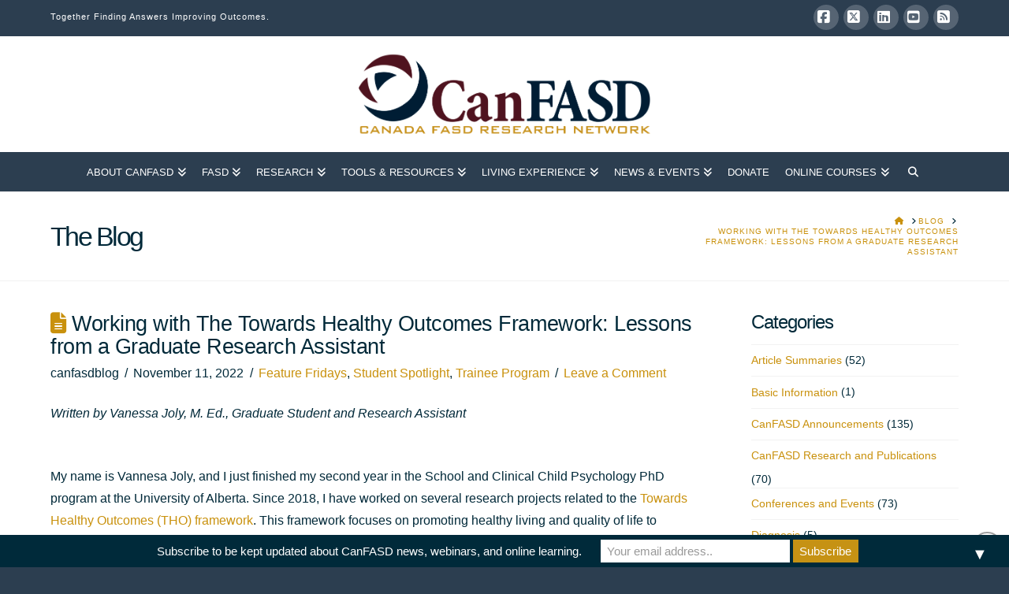

--- FILE ---
content_type: text/html; charset=UTF-8
request_url: https://canfasd.ca/2022/11/11/working-with-towards-healthy-outcomes/
body_size: 26955
content:
<!DOCTYPE html>
<html class="no-js" lang="en-US">
<head>
<meta charset="UTF-8">
<meta name="viewport" content="width=device-width, initial-scale=1.0">
<link rel="pingback" href="https://canfasd.ca/xmlrpc.php">
<meta name='robots' content='index, follow, max-image-preview:large, max-snippet:-1, max-video-preview:-1' />

	<!-- This site is optimized with the Yoast SEO Premium plugin v26.6 (Yoast SEO v26.7) - https://yoast.com/wordpress/plugins/seo/ -->
	<title>Working with The Towards Healthy Outcomes Framework: Lessons from a Graduate Research Assistant - CanFASD</title>
	<meta name="description" content="CanFASD Trainee, Vanessa talks about her experience working with the Towards Healthy Outcomes framework for individuals with FASD." />
	<link rel="canonical" href="https://canfasd.ca/2022/11/11/working-with-towards-healthy-outcomes/" />
	<meta property="og:locale" content="en_US" />
	<meta property="og:type" content="article" />
	<meta property="og:title" content="Working with The Towards Healthy Outcomes Framework: Lessons from a Graduate Research Assistant" />
	<meta property="og:description" content="CanFASD Trainee, Vanessa talks about her experience working with the Towards Healthy Outcomes framework for individuals with FASD." />
	<meta property="og:url" content="https://canfasd.ca/2022/11/11/working-with-towards-healthy-outcomes/" />
	<meta property="og:site_name" content="CanFASD" />
	<meta property="article:publisher" content="https://www.facebook.com/CanFASD/" />
	<meta property="article:published_time" content="2022-11-11T15:00:21+00:00" />
	<meta property="article:modified_time" content="2022-11-16T16:57:53+00:00" />
	<meta property="og:image" content="https://canfasd.ca/wp-content/uploads/2022/07/Vanessa-Joly.png" />
	<meta property="og:image:width" content="342" />
	<meta property="og:image:height" content="400" />
	<meta property="og:image:type" content="image/png" />
	<meta name="author" content="canfasdblog" />
	<meta name="twitter:card" content="summary_large_image" />
	<meta name="twitter:creator" content="@CanFASD" />
	<meta name="twitter:site" content="@CanFASD" />
	<meta name="twitter:label1" content="Written by" />
	<meta name="twitter:data1" content="canfasdblog" />
	<meta name="twitter:label2" content="Est. reading time" />
	<meta name="twitter:data2" content="4 minutes" />
	<script type="application/ld+json" class="yoast-schema-graph">{"@context":"https://schema.org","@graph":[{"@type":"Article","@id":"https://canfasd.ca/2022/11/11/working-with-towards-healthy-outcomes/#article","isPartOf":{"@id":"https://canfasd.ca/2022/11/11/working-with-towards-healthy-outcomes/"},"author":{"name":"canfasdblog","@id":"https://canfasd.ca/#/schema/person/4945b8b23aac54dd1026fddcbf0b95a0"},"headline":"Working with The Towards Healthy Outcomes Framework: Lessons from a Graduate Research Assistant","datePublished":"2022-11-11T15:00:21+00:00","dateModified":"2022-11-16T16:57:53+00:00","mainEntityOfPage":{"@id":"https://canfasd.ca/2022/11/11/working-with-towards-healthy-outcomes/"},"wordCount":793,"commentCount":0,"publisher":{"@id":"https://canfasd.ca/#organization"},"image":{"@id":"https://canfasd.ca/2022/11/11/working-with-towards-healthy-outcomes/#primaryimage"},"thumbnailUrl":"https://canfasd.ca/wp-content/uploads/2022/07/Vanessa-Joly.png","keywords":["Towards Healthy Outcomes","Trainees"],"articleSection":["Feature Fridays","Student Spotlight","Trainee Program"],"inLanguage":"en-US","potentialAction":[{"@type":"CommentAction","name":"Comment","target":["https://canfasd.ca/2022/11/11/working-with-towards-healthy-outcomes/#respond"]}]},{"@type":"WebPage","@id":"https://canfasd.ca/2022/11/11/working-with-towards-healthy-outcomes/","url":"https://canfasd.ca/2022/11/11/working-with-towards-healthy-outcomes/","name":"Working with The Towards Healthy Outcomes Framework: Lessons from a Graduate Research Assistant - CanFASD","isPartOf":{"@id":"https://canfasd.ca/#website"},"primaryImageOfPage":{"@id":"https://canfasd.ca/2022/11/11/working-with-towards-healthy-outcomes/#primaryimage"},"image":{"@id":"https://canfasd.ca/2022/11/11/working-with-towards-healthy-outcomes/#primaryimage"},"thumbnailUrl":"https://canfasd.ca/wp-content/uploads/2022/07/Vanessa-Joly.png","datePublished":"2022-11-11T15:00:21+00:00","dateModified":"2022-11-16T16:57:53+00:00","description":"CanFASD Trainee, Vanessa talks about her experience working with the Towards Healthy Outcomes framework for individuals with FASD.","breadcrumb":{"@id":"https://canfasd.ca/2022/11/11/working-with-towards-healthy-outcomes/#breadcrumb"},"inLanguage":"en-US","potentialAction":[{"@type":"ReadAction","target":["https://canfasd.ca/2022/11/11/working-with-towards-healthy-outcomes/"]}]},{"@type":"BreadcrumbList","@id":"https://canfasd.ca/2022/11/11/working-with-towards-healthy-outcomes/#breadcrumb","itemListElement":[{"@type":"ListItem","position":1,"name":"Home","item":"https://canfasd.ca/"},{"@type":"ListItem","position":2,"name":"Blog","item":"https://canfasd.ca/blog/"},{"@type":"ListItem","position":3,"name":"Working with The Towards Healthy Outcomes Framework: Lessons from a Graduate Research Assistant"}]},{"@type":"WebSite","@id":"https://canfasd.ca/#website","url":"https://canfasd.ca/","name":"CanFASD","description":"Together Finding Answers Improving Outcomes","publisher":{"@id":"https://canfasd.ca/#organization"},"potentialAction":[{"@type":"SearchAction","target":{"@type":"EntryPoint","urlTemplate":"https://canfasd.ca/?s={search_term_string}"},"query-input":{"@type":"PropertyValueSpecification","valueRequired":true,"valueName":"search_term_string"}}],"inLanguage":"en-US"},{"@type":"Organization","@id":"https://canfasd.ca/#organization","name":"CanFASD","url":"https://canfasd.ca/","logo":{"@type":"ImageObject","inLanguage":"en-US","@id":"https://canfasd.ca/#/schema/logo/image/","url":"https://canfasd.ca/wp-content/uploads/2017/11/CanFASD_logo.png","contentUrl":"https://canfasd.ca/wp-content/uploads/2017/11/CanFASD_logo.png","width":1757,"height":561,"caption":"CanFASD"},"image":{"@id":"https://canfasd.ca/#/schema/logo/image/"},"sameAs":["https://www.facebook.com/CanFASD/","https://x.com/CanFASD","https://www.linkedin.com/company/canada-fasd-research-network"]},{"@type":"Person","@id":"https://canfasd.ca/#/schema/person/4945b8b23aac54dd1026fddcbf0b95a0","name":"canfasdblog","image":{"@type":"ImageObject","inLanguage":"en-US","@id":"https://canfasd.ca/#/schema/person/image/","url":"https://secure.gravatar.com/avatar/040d13931a7a0ff4cf4defd5a474586a1e59a485d3d3897d3d1dd7db4f140c6e?s=96&d=identicon&r=g","contentUrl":"https://secure.gravatar.com/avatar/040d13931a7a0ff4cf4defd5a474586a1e59a485d3d3897d3d1dd7db4f140c6e?s=96&d=identicon&r=g","caption":"canfasdblog"},"url":"https://canfasd.ca/author/canfasdblog/"}]}</script>
	<!-- / Yoast SEO Premium plugin. -->


<link rel='dns-prefetch' href='//secure.gravatar.com' />
<link rel='dns-prefetch' href='//stats.wp.com' />
<link rel='dns-prefetch' href='//jetpack.wordpress.com' />
<link rel='dns-prefetch' href='//s0.wp.com' />
<link rel='dns-prefetch' href='//public-api.wordpress.com' />
<link rel='dns-prefetch' href='//0.gravatar.com' />
<link rel='dns-prefetch' href='//1.gravatar.com' />
<link rel='dns-prefetch' href='//2.gravatar.com' />
<link rel='dns-prefetch' href='//widgets.wp.com' />
<link rel='dns-prefetch' href='//v0.wordpress.com' />
<link rel="alternate" type="application/rss+xml" title="CanFASD &raquo; Feed" href="https://canfasd.ca/feed/" />
<link rel="alternate" type="application/rss+xml" title="CanFASD &raquo; Comments Feed" href="https://canfasd.ca/comments/feed/" />
<link rel="alternate" type="application/rss+xml" title="CanFASD &raquo; Working with The Towards Healthy Outcomes Framework: Lessons from a Graduate Research Assistant Comments Feed" href="https://canfasd.ca/2022/11/11/working-with-towards-healthy-outcomes/feed/" />
<link rel="alternate" title="oEmbed (JSON)" type="application/json+oembed" href="https://canfasd.ca/wp-json/oembed/1.0/embed?url=https%3A%2F%2Fcanfasd.ca%2F2022%2F11%2F11%2Fworking-with-towards-healthy-outcomes%2F" />
<link rel="alternate" title="oEmbed (XML)" type="text/xml+oembed" href="https://canfasd.ca/wp-json/oembed/1.0/embed?url=https%3A%2F%2Fcanfasd.ca%2F2022%2F11%2F11%2Fworking-with-towards-healthy-outcomes%2F&#038;format=xml" />
		<!-- This site uses the Google Analytics by ExactMetrics plugin v8.11.1 - Using Analytics tracking - https://www.exactmetrics.com/ -->
							<script src="//www.googletagmanager.com/gtag/js?id=G-G0X3RK01G2"  data-cfasync="false" data-wpfc-render="false" type="text/javascript" async></script>
			<script data-cfasync="false" data-wpfc-render="false" type="text/javascript">
				var em_version = '8.11.1';
				var em_track_user = true;
				var em_no_track_reason = '';
								var ExactMetricsDefaultLocations = {"page_location":"https:\/\/canfasd.ca\/2022\/11\/11\/working-with-towards-healthy-outcomes\/"};
								if ( typeof ExactMetricsPrivacyGuardFilter === 'function' ) {
					var ExactMetricsLocations = (typeof ExactMetricsExcludeQuery === 'object') ? ExactMetricsPrivacyGuardFilter( ExactMetricsExcludeQuery ) : ExactMetricsPrivacyGuardFilter( ExactMetricsDefaultLocations );
				} else {
					var ExactMetricsLocations = (typeof ExactMetricsExcludeQuery === 'object') ? ExactMetricsExcludeQuery : ExactMetricsDefaultLocations;
				}

								var disableStrs = [
										'ga-disable-G-G0X3RK01G2',
									];

				/* Function to detect opted out users */
				function __gtagTrackerIsOptedOut() {
					for (var index = 0; index < disableStrs.length; index++) {
						if (document.cookie.indexOf(disableStrs[index] + '=true') > -1) {
							return true;
						}
					}

					return false;
				}

				/* Disable tracking if the opt-out cookie exists. */
				if (__gtagTrackerIsOptedOut()) {
					for (var index = 0; index < disableStrs.length; index++) {
						window[disableStrs[index]] = true;
					}
				}

				/* Opt-out function */
				function __gtagTrackerOptout() {
					for (var index = 0; index < disableStrs.length; index++) {
						document.cookie = disableStrs[index] + '=true; expires=Thu, 31 Dec 2099 23:59:59 UTC; path=/';
						window[disableStrs[index]] = true;
					}
				}

				if ('undefined' === typeof gaOptout) {
					function gaOptout() {
						__gtagTrackerOptout();
					}
				}
								window.dataLayer = window.dataLayer || [];

				window.ExactMetricsDualTracker = {
					helpers: {},
					trackers: {},
				};
				if (em_track_user) {
					function __gtagDataLayer() {
						dataLayer.push(arguments);
					}

					function __gtagTracker(type, name, parameters) {
						if (!parameters) {
							parameters = {};
						}

						if (parameters.send_to) {
							__gtagDataLayer.apply(null, arguments);
							return;
						}

						if (type === 'event') {
														parameters.send_to = exactmetrics_frontend.v4_id;
							var hookName = name;
							if (typeof parameters['event_category'] !== 'undefined') {
								hookName = parameters['event_category'] + ':' + name;
							}

							if (typeof ExactMetricsDualTracker.trackers[hookName] !== 'undefined') {
								ExactMetricsDualTracker.trackers[hookName](parameters);
							} else {
								__gtagDataLayer('event', name, parameters);
							}
							
						} else {
							__gtagDataLayer.apply(null, arguments);
						}
					}

					__gtagTracker('js', new Date());
					__gtagTracker('set', {
						'developer_id.dNDMyYj': true,
											});
					if ( ExactMetricsLocations.page_location ) {
						__gtagTracker('set', ExactMetricsLocations);
					}
										__gtagTracker('config', 'G-G0X3RK01G2', {"forceSSL":"true"} );
										window.gtag = __gtagTracker;										(function () {
						/* https://developers.google.com/analytics/devguides/collection/analyticsjs/ */
						/* ga and __gaTracker compatibility shim. */
						var noopfn = function () {
							return null;
						};
						var newtracker = function () {
							return new Tracker();
						};
						var Tracker = function () {
							return null;
						};
						var p = Tracker.prototype;
						p.get = noopfn;
						p.set = noopfn;
						p.send = function () {
							var args = Array.prototype.slice.call(arguments);
							args.unshift('send');
							__gaTracker.apply(null, args);
						};
						var __gaTracker = function () {
							var len = arguments.length;
							if (len === 0) {
								return;
							}
							var f = arguments[len - 1];
							if (typeof f !== 'object' || f === null || typeof f.hitCallback !== 'function') {
								if ('send' === arguments[0]) {
									var hitConverted, hitObject = false, action;
									if ('event' === arguments[1]) {
										if ('undefined' !== typeof arguments[3]) {
											hitObject = {
												'eventAction': arguments[3],
												'eventCategory': arguments[2],
												'eventLabel': arguments[4],
												'value': arguments[5] ? arguments[5] : 1,
											}
										}
									}
									if ('pageview' === arguments[1]) {
										if ('undefined' !== typeof arguments[2]) {
											hitObject = {
												'eventAction': 'page_view',
												'page_path': arguments[2],
											}
										}
									}
									if (typeof arguments[2] === 'object') {
										hitObject = arguments[2];
									}
									if (typeof arguments[5] === 'object') {
										Object.assign(hitObject, arguments[5]);
									}
									if ('undefined' !== typeof arguments[1].hitType) {
										hitObject = arguments[1];
										if ('pageview' === hitObject.hitType) {
											hitObject.eventAction = 'page_view';
										}
									}
									if (hitObject) {
										action = 'timing' === arguments[1].hitType ? 'timing_complete' : hitObject.eventAction;
										hitConverted = mapArgs(hitObject);
										__gtagTracker('event', action, hitConverted);
									}
								}
								return;
							}

							function mapArgs(args) {
								var arg, hit = {};
								var gaMap = {
									'eventCategory': 'event_category',
									'eventAction': 'event_action',
									'eventLabel': 'event_label',
									'eventValue': 'event_value',
									'nonInteraction': 'non_interaction',
									'timingCategory': 'event_category',
									'timingVar': 'name',
									'timingValue': 'value',
									'timingLabel': 'event_label',
									'page': 'page_path',
									'location': 'page_location',
									'title': 'page_title',
									'referrer' : 'page_referrer',
								};
								for (arg in args) {
																		if (!(!args.hasOwnProperty(arg) || !gaMap.hasOwnProperty(arg))) {
										hit[gaMap[arg]] = args[arg];
									} else {
										hit[arg] = args[arg];
									}
								}
								return hit;
							}

							try {
								f.hitCallback();
							} catch (ex) {
							}
						};
						__gaTracker.create = newtracker;
						__gaTracker.getByName = newtracker;
						__gaTracker.getAll = function () {
							return [];
						};
						__gaTracker.remove = noopfn;
						__gaTracker.loaded = true;
						window['__gaTracker'] = __gaTracker;
					})();
									} else {
										console.log("");
					(function () {
						function __gtagTracker() {
							return null;
						}

						window['__gtagTracker'] = __gtagTracker;
						window['gtag'] = __gtagTracker;
					})();
									}
			</script>
							<!-- / Google Analytics by ExactMetrics -->
		<style id='wp-img-auto-sizes-contain-inline-css' type='text/css'>
img:is([sizes=auto i],[sizes^="auto," i]){contain-intrinsic-size:3000px 1500px}
/*# sourceURL=wp-img-auto-sizes-contain-inline-css */
</style>
<style id='wp-emoji-styles-inline-css' type='text/css'>

	img.wp-smiley, img.emoji {
		display: inline !important;
		border: none !important;
		box-shadow: none !important;
		height: 1em !important;
		width: 1em !important;
		margin: 0 0.07em !important;
		vertical-align: -0.1em !important;
		background: none !important;
		padding: 0 !important;
	}
/*# sourceURL=wp-emoji-styles-inline-css */
</style>
<style id='wp-block-library-inline-css' type='text/css'>
:root{--wp-block-synced-color:#7a00df;--wp-block-synced-color--rgb:122,0,223;--wp-bound-block-color:var(--wp-block-synced-color);--wp-editor-canvas-background:#ddd;--wp-admin-theme-color:#007cba;--wp-admin-theme-color--rgb:0,124,186;--wp-admin-theme-color-darker-10:#006ba1;--wp-admin-theme-color-darker-10--rgb:0,107,160.5;--wp-admin-theme-color-darker-20:#005a87;--wp-admin-theme-color-darker-20--rgb:0,90,135;--wp-admin-border-width-focus:2px}@media (min-resolution:192dpi){:root{--wp-admin-border-width-focus:1.5px}}.wp-element-button{cursor:pointer}:root .has-very-light-gray-background-color{background-color:#eee}:root .has-very-dark-gray-background-color{background-color:#313131}:root .has-very-light-gray-color{color:#eee}:root .has-very-dark-gray-color{color:#313131}:root .has-vivid-green-cyan-to-vivid-cyan-blue-gradient-background{background:linear-gradient(135deg,#00d084,#0693e3)}:root .has-purple-crush-gradient-background{background:linear-gradient(135deg,#34e2e4,#4721fb 50%,#ab1dfe)}:root .has-hazy-dawn-gradient-background{background:linear-gradient(135deg,#faaca8,#dad0ec)}:root .has-subdued-olive-gradient-background{background:linear-gradient(135deg,#fafae1,#67a671)}:root .has-atomic-cream-gradient-background{background:linear-gradient(135deg,#fdd79a,#004a59)}:root .has-nightshade-gradient-background{background:linear-gradient(135deg,#330968,#31cdcf)}:root .has-midnight-gradient-background{background:linear-gradient(135deg,#020381,#2874fc)}:root{--wp--preset--font-size--normal:16px;--wp--preset--font-size--huge:42px}.has-regular-font-size{font-size:1em}.has-larger-font-size{font-size:2.625em}.has-normal-font-size{font-size:var(--wp--preset--font-size--normal)}.has-huge-font-size{font-size:var(--wp--preset--font-size--huge)}.has-text-align-center{text-align:center}.has-text-align-left{text-align:left}.has-text-align-right{text-align:right}.has-fit-text{white-space:nowrap!important}#end-resizable-editor-section{display:none}.aligncenter{clear:both}.items-justified-left{justify-content:flex-start}.items-justified-center{justify-content:center}.items-justified-right{justify-content:flex-end}.items-justified-space-between{justify-content:space-between}.screen-reader-text{border:0;clip-path:inset(50%);height:1px;margin:-1px;overflow:hidden;padding:0;position:absolute;width:1px;word-wrap:normal!important}.screen-reader-text:focus{background-color:#ddd;clip-path:none;color:#444;display:block;font-size:1em;height:auto;left:5px;line-height:normal;padding:15px 23px 14px;text-decoration:none;top:5px;width:auto;z-index:100000}html :where(.has-border-color){border-style:solid}html :where([style*=border-top-color]){border-top-style:solid}html :where([style*=border-right-color]){border-right-style:solid}html :where([style*=border-bottom-color]){border-bottom-style:solid}html :where([style*=border-left-color]){border-left-style:solid}html :where([style*=border-width]){border-style:solid}html :where([style*=border-top-width]){border-top-style:solid}html :where([style*=border-right-width]){border-right-style:solid}html :where([style*=border-bottom-width]){border-bottom-style:solid}html :where([style*=border-left-width]){border-left-style:solid}html :where(img[class*=wp-image-]){height:auto;max-width:100%}:where(figure){margin:0 0 1em}html :where(.is-position-sticky){--wp-admin--admin-bar--position-offset:var(--wp-admin--admin-bar--height,0px)}@media screen and (max-width:600px){html :where(.is-position-sticky){--wp-admin--admin-bar--position-offset:0px}}

/*# sourceURL=wp-block-library-inline-css */
</style><style id='global-styles-inline-css' type='text/css'>
:root{--wp--preset--aspect-ratio--square: 1;--wp--preset--aspect-ratio--4-3: 4/3;--wp--preset--aspect-ratio--3-4: 3/4;--wp--preset--aspect-ratio--3-2: 3/2;--wp--preset--aspect-ratio--2-3: 2/3;--wp--preset--aspect-ratio--16-9: 16/9;--wp--preset--aspect-ratio--9-16: 9/16;--wp--preset--color--black: #000000;--wp--preset--color--cyan-bluish-gray: #abb8c3;--wp--preset--color--white: #ffffff;--wp--preset--color--pale-pink: #f78da7;--wp--preset--color--vivid-red: #cf2e2e;--wp--preset--color--luminous-vivid-orange: #ff6900;--wp--preset--color--luminous-vivid-amber: #fcb900;--wp--preset--color--light-green-cyan: #7bdcb5;--wp--preset--color--vivid-green-cyan: #00d084;--wp--preset--color--pale-cyan-blue: #8ed1fc;--wp--preset--color--vivid-cyan-blue: #0693e3;--wp--preset--color--vivid-purple: #9b51e0;--wp--preset--gradient--vivid-cyan-blue-to-vivid-purple: linear-gradient(135deg,rgb(6,147,227) 0%,rgb(155,81,224) 100%);--wp--preset--gradient--light-green-cyan-to-vivid-green-cyan: linear-gradient(135deg,rgb(122,220,180) 0%,rgb(0,208,130) 100%);--wp--preset--gradient--luminous-vivid-amber-to-luminous-vivid-orange: linear-gradient(135deg,rgb(252,185,0) 0%,rgb(255,105,0) 100%);--wp--preset--gradient--luminous-vivid-orange-to-vivid-red: linear-gradient(135deg,rgb(255,105,0) 0%,rgb(207,46,46) 100%);--wp--preset--gradient--very-light-gray-to-cyan-bluish-gray: linear-gradient(135deg,rgb(238,238,238) 0%,rgb(169,184,195) 100%);--wp--preset--gradient--cool-to-warm-spectrum: linear-gradient(135deg,rgb(74,234,220) 0%,rgb(151,120,209) 20%,rgb(207,42,186) 40%,rgb(238,44,130) 60%,rgb(251,105,98) 80%,rgb(254,248,76) 100%);--wp--preset--gradient--blush-light-purple: linear-gradient(135deg,rgb(255,206,236) 0%,rgb(152,150,240) 100%);--wp--preset--gradient--blush-bordeaux: linear-gradient(135deg,rgb(254,205,165) 0%,rgb(254,45,45) 50%,rgb(107,0,62) 100%);--wp--preset--gradient--luminous-dusk: linear-gradient(135deg,rgb(255,203,112) 0%,rgb(199,81,192) 50%,rgb(65,88,208) 100%);--wp--preset--gradient--pale-ocean: linear-gradient(135deg,rgb(255,245,203) 0%,rgb(182,227,212) 50%,rgb(51,167,181) 100%);--wp--preset--gradient--electric-grass: linear-gradient(135deg,rgb(202,248,128) 0%,rgb(113,206,126) 100%);--wp--preset--gradient--midnight: linear-gradient(135deg,rgb(2,3,129) 0%,rgb(40,116,252) 100%);--wp--preset--font-size--small: 13px;--wp--preset--font-size--medium: 20px;--wp--preset--font-size--large: 36px;--wp--preset--font-size--x-large: 42px;--wp--preset--spacing--20: 0.44rem;--wp--preset--spacing--30: 0.67rem;--wp--preset--spacing--40: 1rem;--wp--preset--spacing--50: 1.5rem;--wp--preset--spacing--60: 2.25rem;--wp--preset--spacing--70: 3.38rem;--wp--preset--spacing--80: 5.06rem;--wp--preset--shadow--natural: 6px 6px 9px rgba(0, 0, 0, 0.2);--wp--preset--shadow--deep: 12px 12px 50px rgba(0, 0, 0, 0.4);--wp--preset--shadow--sharp: 6px 6px 0px rgba(0, 0, 0, 0.2);--wp--preset--shadow--outlined: 6px 6px 0px -3px rgb(255, 255, 255), 6px 6px rgb(0, 0, 0);--wp--preset--shadow--crisp: 6px 6px 0px rgb(0, 0, 0);}:where(.is-layout-flex){gap: 0.5em;}:where(.is-layout-grid){gap: 0.5em;}body .is-layout-flex{display: flex;}.is-layout-flex{flex-wrap: wrap;align-items: center;}.is-layout-flex > :is(*, div){margin: 0;}body .is-layout-grid{display: grid;}.is-layout-grid > :is(*, div){margin: 0;}:where(.wp-block-columns.is-layout-flex){gap: 2em;}:where(.wp-block-columns.is-layout-grid){gap: 2em;}:where(.wp-block-post-template.is-layout-flex){gap: 1.25em;}:where(.wp-block-post-template.is-layout-grid){gap: 1.25em;}.has-black-color{color: var(--wp--preset--color--black) !important;}.has-cyan-bluish-gray-color{color: var(--wp--preset--color--cyan-bluish-gray) !important;}.has-white-color{color: var(--wp--preset--color--white) !important;}.has-pale-pink-color{color: var(--wp--preset--color--pale-pink) !important;}.has-vivid-red-color{color: var(--wp--preset--color--vivid-red) !important;}.has-luminous-vivid-orange-color{color: var(--wp--preset--color--luminous-vivid-orange) !important;}.has-luminous-vivid-amber-color{color: var(--wp--preset--color--luminous-vivid-amber) !important;}.has-light-green-cyan-color{color: var(--wp--preset--color--light-green-cyan) !important;}.has-vivid-green-cyan-color{color: var(--wp--preset--color--vivid-green-cyan) !important;}.has-pale-cyan-blue-color{color: var(--wp--preset--color--pale-cyan-blue) !important;}.has-vivid-cyan-blue-color{color: var(--wp--preset--color--vivid-cyan-blue) !important;}.has-vivid-purple-color{color: var(--wp--preset--color--vivid-purple) !important;}.has-black-background-color{background-color: var(--wp--preset--color--black) !important;}.has-cyan-bluish-gray-background-color{background-color: var(--wp--preset--color--cyan-bluish-gray) !important;}.has-white-background-color{background-color: var(--wp--preset--color--white) !important;}.has-pale-pink-background-color{background-color: var(--wp--preset--color--pale-pink) !important;}.has-vivid-red-background-color{background-color: var(--wp--preset--color--vivid-red) !important;}.has-luminous-vivid-orange-background-color{background-color: var(--wp--preset--color--luminous-vivid-orange) !important;}.has-luminous-vivid-amber-background-color{background-color: var(--wp--preset--color--luminous-vivid-amber) !important;}.has-light-green-cyan-background-color{background-color: var(--wp--preset--color--light-green-cyan) !important;}.has-vivid-green-cyan-background-color{background-color: var(--wp--preset--color--vivid-green-cyan) !important;}.has-pale-cyan-blue-background-color{background-color: var(--wp--preset--color--pale-cyan-blue) !important;}.has-vivid-cyan-blue-background-color{background-color: var(--wp--preset--color--vivid-cyan-blue) !important;}.has-vivid-purple-background-color{background-color: var(--wp--preset--color--vivid-purple) !important;}.has-black-border-color{border-color: var(--wp--preset--color--black) !important;}.has-cyan-bluish-gray-border-color{border-color: var(--wp--preset--color--cyan-bluish-gray) !important;}.has-white-border-color{border-color: var(--wp--preset--color--white) !important;}.has-pale-pink-border-color{border-color: var(--wp--preset--color--pale-pink) !important;}.has-vivid-red-border-color{border-color: var(--wp--preset--color--vivid-red) !important;}.has-luminous-vivid-orange-border-color{border-color: var(--wp--preset--color--luminous-vivid-orange) !important;}.has-luminous-vivid-amber-border-color{border-color: var(--wp--preset--color--luminous-vivid-amber) !important;}.has-light-green-cyan-border-color{border-color: var(--wp--preset--color--light-green-cyan) !important;}.has-vivid-green-cyan-border-color{border-color: var(--wp--preset--color--vivid-green-cyan) !important;}.has-pale-cyan-blue-border-color{border-color: var(--wp--preset--color--pale-cyan-blue) !important;}.has-vivid-cyan-blue-border-color{border-color: var(--wp--preset--color--vivid-cyan-blue) !important;}.has-vivid-purple-border-color{border-color: var(--wp--preset--color--vivid-purple) !important;}.has-vivid-cyan-blue-to-vivid-purple-gradient-background{background: var(--wp--preset--gradient--vivid-cyan-blue-to-vivid-purple) !important;}.has-light-green-cyan-to-vivid-green-cyan-gradient-background{background: var(--wp--preset--gradient--light-green-cyan-to-vivid-green-cyan) !important;}.has-luminous-vivid-amber-to-luminous-vivid-orange-gradient-background{background: var(--wp--preset--gradient--luminous-vivid-amber-to-luminous-vivid-orange) !important;}.has-luminous-vivid-orange-to-vivid-red-gradient-background{background: var(--wp--preset--gradient--luminous-vivid-orange-to-vivid-red) !important;}.has-very-light-gray-to-cyan-bluish-gray-gradient-background{background: var(--wp--preset--gradient--very-light-gray-to-cyan-bluish-gray) !important;}.has-cool-to-warm-spectrum-gradient-background{background: var(--wp--preset--gradient--cool-to-warm-spectrum) !important;}.has-blush-light-purple-gradient-background{background: var(--wp--preset--gradient--blush-light-purple) !important;}.has-blush-bordeaux-gradient-background{background: var(--wp--preset--gradient--blush-bordeaux) !important;}.has-luminous-dusk-gradient-background{background: var(--wp--preset--gradient--luminous-dusk) !important;}.has-pale-ocean-gradient-background{background: var(--wp--preset--gradient--pale-ocean) !important;}.has-electric-grass-gradient-background{background: var(--wp--preset--gradient--electric-grass) !important;}.has-midnight-gradient-background{background: var(--wp--preset--gradient--midnight) !important;}.has-small-font-size{font-size: var(--wp--preset--font-size--small) !important;}.has-medium-font-size{font-size: var(--wp--preset--font-size--medium) !important;}.has-large-font-size{font-size: var(--wp--preset--font-size--large) !important;}.has-x-large-font-size{font-size: var(--wp--preset--font-size--x-large) !important;}
/*# sourceURL=global-styles-inline-css */
</style>

<style id='classic-theme-styles-inline-css' type='text/css'>
/*! This file is auto-generated */
.wp-block-button__link{color:#fff;background-color:#32373c;border-radius:9999px;box-shadow:none;text-decoration:none;padding:calc(.667em + 2px) calc(1.333em + 2px);font-size:1.125em}.wp-block-file__button{background:#32373c;color:#fff;text-decoration:none}
/*# sourceURL=/wp-includes/css/classic-themes.min.css */
</style>
<link rel='stylesheet' id='titan-adminbar-styles-css' href='https://canfasd.ca/wp-content/plugins/anti-spam/assets/css/admin-bar.css?ver=7.4.0' type='text/css' media='all' />
<link rel='stylesheet' id='bsk-pdf-manager-pro-css-css' href='https://canfasd.ca/wp-content/plugins/bsk-pdf-manager-pro/css/bsk-pdf-manager-pro.css?ver=1765995783' type='text/css' media='all' />
<link rel='stylesheet' id='canada-html5-map-style-css' href='https://canfasd.ca/wp-content/plugins/canadahtmlmap/static/css/map.css?ver=480b57034608630b5ba9a29c128314aa' type='text/css' media='all' />
<link rel='stylesheet' id='image-hover-effects-css-css' href='https://canfasd.ca/wp-content/plugins/mega-addons-for-visual-composer/css/ihover.css?ver=480b57034608630b5ba9a29c128314aa' type='text/css' media='all' />
<link rel='stylesheet' id='style-css-css' href='https://canfasd.ca/wp-content/plugins/mega-addons-for-visual-composer/css/style.css?ver=480b57034608630b5ba9a29c128314aa' type='text/css' media='all' />
<link rel='stylesheet' id='font-awesome-latest-css' href='https://canfasd.ca/wp-content/plugins/mega-addons-for-visual-composer/css/font-awesome/css/all.css?ver=480b57034608630b5ba9a29c128314aa' type='text/css' media='all' />
<link rel='stylesheet' id='mc4wp-form-themes-css' href='https://canfasd.ca/wp-content/plugins/mailchimp-for-wp/assets/css/form-themes.css?ver=4.10.9' type='text/css' media='all' />
<link rel='stylesheet' id='jetpack_likes-css' href='https://canfasd.ca/wp-content/plugins/jetpack/modules/likes/style.css?ver=15.3.1' type='text/css' media='all' />
<link rel='stylesheet' id='x-stack-css' href='https://canfasd.ca/wp-content/themes/x/framework/dist/css/site/stacks/renew.css?ver=10.7.10' type='text/css' media='all' />
<link rel='stylesheet' id='x-child-css' href='https://canfasd.ca/wp-content/themes/x-cbs/style.css?ver=10.7.10' type='text/css' media='all' />
<link rel='stylesheet' id='cp-animate-rotate-css' href='https://canfasd.ca/wp-content/plugins/convertplug/modules/assets/css/minified-animation/rotate.min.css?ver=3.6.2' type='text/css' media='all' />
<link rel='stylesheet' id='cp-animate-bounce-css' href='https://canfasd.ca/wp-content/plugins/convertplug/modules/assets/css/minified-animation/bounce.min.css?ver=3.6.2' type='text/css' media='all' />
<link rel='stylesheet' id='convert-plus-module-main-style-css' href='https://canfasd.ca/wp-content/plugins/convertplug/modules/assets/css/cp-module-main.css?ver=3.6.2' type='text/css' media='all' />
<link rel='stylesheet' id='convert-plus-modal-style-css' href='https://canfasd.ca/wp-content/plugins/convertplug/modules/modal/assets/css/modal.min.css?ver=3.6.2' type='text/css' media='all' />
<style id='cs-inline-css' type='text/css'>
@media (min-width:1200px){.x-hide-xl{display:none !important;}}@media (min-width:979px) and (max-width:1199px){.x-hide-lg{display:none !important;}}@media (min-width:767px) and (max-width:978px){.x-hide-md{display:none !important;}}@media (min-width:480px) and (max-width:766px){.x-hide-sm{display:none !important;}}@media (max-width:479px){.x-hide-xs{display:none !important;}} a,h1 a:hover,h2 a:hover,h3 a:hover,h4 a:hover,h5 a:hover,h6 a:hover,.x-comment-time:hover,#reply-title small a,.comment-reply-link:hover,.x-comment-author a:hover,.x-recent-posts a:hover .h-recent-posts{color:#c9910d;}a:hover,#reply-title small a:hover{color:#701400;}.entry-title i,.entry-title svg{color:#c9910d;}a.x-img-thumbnail:hover,li.bypostauthor > article.comment{border-color:#c9910d;}.flex-direction-nav a,.flex-control-nav a:hover,.flex-control-nav a.flex-active,.x-dropcap,.x-skill-bar .bar,.x-pricing-column.featured h2,.h-comments-title small,.x-pagination a:hover,.woocommerce-pagination a:hover,.x-entry-share .x-share:hover,.entry-thumb,.widget_tag_cloud .tagcloud a:hover,.widget_product_tag_cloud .tagcloud a:hover,.x-highlight,.x-recent-posts .x-recent-posts-img:after,.x-portfolio-filters{background-color:#c9910d;}.x-portfolio-filters:hover{background-color:#701400;}.x-main{width:calc(74% - 3.20197%);}.x-sidebar{width:calc(100% - 3.20197% - 74%);}.h-landmark{font-weight:inherit;}.x-comment-author a{color:rgb(1,41,57);}.x-comment-author a,.comment-form-author label,.comment-form-email label,.comment-form-url label,.comment-form-rating label,.comment-form-comment label,.widget_calendar #wp-calendar caption,.widget_calendar #wp-calendar th,.x-accordion-heading .x-accordion-toggle,.x-nav-tabs > li > a:hover,.x-nav-tabs > .active > a,.x-nav-tabs > .active > a:hover{color:rgb(1,41,57);}.widget_calendar #wp-calendar th{border-bottom-color:rgb(1,41,57);}.x-pagination span.current,.woocommerce-pagination span[aria-current],.x-portfolio-filters-menu,.widget_tag_cloud .tagcloud a,.h-feature-headline span i,.widget_price_filter .ui-slider .ui-slider-handle{background-color:rgb(1,41,57);}@media (max-width:978.98px){}html{font-size:14px;}@media (min-width:479px){html{font-size:14px;}}@media (min-width:766px){html{font-size:14px;}}@media (min-width:978px){html{font-size:14px;}}@media (min-width:1199px){html{font-size:14px;}}body{font-style:normal;font-weight:inherit;color:rgb(1,41,57);background-color:#2c3e50;}.w-b{font-weight:inherit !important;}h1,h2,h3,h4,h5,h6,.h1,.h2,.h3,.h4,.h5,.h6,.x-text-headline{font-family:inherit;font-style:normal;font-weight:inherit;}h1,.h1{letter-spacing:-0.018em;}h2,.h2{letter-spacing:-0.025em;}h3,.h3{letter-spacing:-0.031em;}h4,.h4{letter-spacing:-0.042em;}h5,.h5{letter-spacing:-0.051em;}h6,.h6{letter-spacing:-0.071em;}.w-h{font-weight:inherit !important;}.x-container.width{width:90%;}.x-container.max{max-width:1500px;}.x-bar-content.x-container.width{flex-basis:90%;}.x-main.full{float:none;clear:both;display:block;width:auto;}@media (max-width:978.98px){.x-main.full,.x-main.left,.x-main.right,.x-sidebar.left,.x-sidebar.right{float:none;display:block;width:auto !important;}}.entry-header,.entry-content{font-size:1.143rem;}body,input,button,select,textarea{font-family:inherit;}h1,h2,h3,h4,h5,h6,.h1,.h2,.h3,.h4,.h5,.h6,h1 a,h2 a,h3 a,h4 a,h5 a,h6 a,.h1 a,.h2 a,.h3 a,.h4 a,.h5 a,.h6 a,blockquote{color:rgb(1,41,57);}.cfc-h-tx{color:rgb(1,41,57) !important;}.cfc-h-bd{border-color:rgb(1,41,57) !important;}.cfc-h-bg{background-color:rgb(1,41,57) !important;}.cfc-b-tx{color:rgb(1,41,57) !important;}.cfc-b-bd{border-color:rgb(1,41,57) !important;}.cfc-b-bg{background-color:rgb(1,41,57) !important;}.x-btn,.button,[type="submit"]{color:#ffffff;border-color:rgb(0,54,77);background-color:rgb(0,52,72);text-shadow:0 0.075em 0.075em rgba(0,0,0,0.5);}.x-btn:hover,.button:hover,[type="submit"]:hover{color:#fff;border-color:rgb(0,44,63);background-color:rgb(0,42,58);text-shadow:0 0.075em 0.075em rgba(0,0,0,0.5);}.x-btn.x-btn-real,.x-btn.x-btn-real:hover{margin-bottom:0.25em;text-shadow:0 0.075em 0.075em rgba(0,0,0,0.65);}.x-btn.x-btn-real{box-shadow:0 0.25em 0 0 rgb(0,29,40),0 4px 9px rgba(0,0,0,0.75);}.x-btn.x-btn-real:hover{box-shadow:0 0.25em 0 0 rgb(0,37,52),0 4px 9px rgba(0,0,0,0.75);}.x-btn.x-btn-flat,.x-btn.x-btn-flat:hover{margin-bottom:0;text-shadow:0 0.075em 0.075em rgba(0,0,0,0.65);box-shadow:none;}.x-btn.x-btn-transparent,.x-btn.x-btn-transparent:hover{margin-bottom:0;border-width:3px;text-shadow:none;text-transform:uppercase;background-color:transparent;box-shadow:none;}.x-topbar .p-info,.x-topbar .p-info a,.x-topbar .x-social-global a{color:#ffffff;}.x-topbar .p-info a:hover{color:rgb(201,145,13);}.x-topbar{background-color:rgb(44,62,80);}.x-logobar{background-color:hsl(0,0%,100%);}.x-navbar .desktop .x-nav > li:before{padding-top:19px;}.x-navbar .desktop .x-nav > li > a,.x-navbar .desktop .sub-menu li > a,.x-navbar .mobile .x-nav li a{color:hsl(0,0%,100%);}.x-navbar .desktop .x-nav > li > a:hover,.x-navbar .desktop .x-nav > .x-active > a,.x-navbar .desktop .x-nav > .current-menu-item > a,.x-navbar .desktop .sub-menu li > a:hover,.x-navbar .desktop .sub-menu li.x-active > a,.x-navbar .desktop .sub-menu li.current-menu-item > a,.x-navbar .desktop .x-nav .x-megamenu > .sub-menu > li > a,.x-navbar .mobile .x-nav li > a:hover,.x-navbar .mobile .x-nav li.x-active > a,.x-navbar .mobile .x-nav li.current-menu-item > a{color:rgb(201,145,13);}.x-btn-navbar,.x-btn-navbar:hover{color:hsl(0,0%,100%);}.x-navbar .desktop .sub-menu li:before,.x-navbar .desktop .sub-menu li:after{background-color:hsl(0,0%,100%);}.x-navbar,.x-navbar .sub-menu{background-color:rgb(44,62,80) !important;}.x-btn-navbar,.x-btn-navbar.collapsed:hover{background-color:rgb(201,145,13);}.x-btn-navbar.collapsed{background-color:hsla(0,0%,100%,0);}.x-navbar .desktop .x-nav > li > a:hover > span,.x-navbar .desktop .x-nav > li.x-active > a > span,.x-navbar .desktop .x-nav > li.current-menu-item > a > span{box-shadow:0 2px 0 0 rgb(201,145,13);}.x-navbar .desktop .x-nav > li > a{height:50px;padding-top:19px;}.x-navbar .desktop .x-nav > li ul{top:50px;}.x-colophon.bottom{background-color:rgb(44,62,80);}.x-colophon.bottom,.x-colophon.bottom a,.x-colophon.bottom .x-social-global a{color:#ffffff;}body.x-navbar-fixed-top-active .x-navbar-wrap{height:50px;}.x-navbar-inner{min-height:50px;}.x-logobar-inner{padding-top:20px;padding-bottom:20px;}.x-brand{font-family:inherit;font-size:44px;font-style:normal;font-weight:inherit;letter-spacing:-0.068em;color:rgb(112,20,0);}.x-brand:hover,.x-brand:focus{color:rgb(112,20,0);}.x-brand img{width:calc(768px / 2);}.x-navbar .x-nav-wrap .x-nav > li > a{font-family:inherit;font-style:normal;font-weight:inherit;letter-spacing:0em;text-transform:uppercase;}.x-navbar .desktop .x-nav > li > a{font-size:13px;}.x-navbar .desktop .x-nav > li > a:not(.x-btn-navbar-woocommerce){padding-left:10px;padding-right:10px;}.x-navbar .desktop .x-nav > li > a > span{margin-right:-0em;}.x-btn-navbar{margin-top:4px;}.x-btn-navbar,.x-btn-navbar.collapsed{font-size:22px;}@media (max-width:979px){body.x-navbar-fixed-top-active .x-navbar-wrap{height:auto;}.x-widgetbar{left:0;right:0;}}.x-colophon.bottom{background-color:rgb(44,62,80);}.x-colophon.bottom,.x-colophon.bottom a,.x-colophon.bottom .x-social-global a{color:#ffffff;}.bg .mejs-container,.x-video .mejs-container{position:unset !important;} @font-face{font-family:'FontAwesomePro';font-style:normal;font-weight:900;font-display:block;src:url('https://canfasd.ca/wp-content/plugins/cornerstone/assets/fonts/fa-solid-900.woff2?ver=6.7.2') format('woff2'),url('https://canfasd.ca/wp-content/plugins/cornerstone/assets/fonts/fa-solid-900.ttf?ver=6.7.2') format('truetype');}[data-x-fa-pro-icon]{font-family:"FontAwesomePro" !important;}[data-x-fa-pro-icon]:before{content:attr(data-x-fa-pro-icon);}[data-x-icon],[data-x-icon-o],[data-x-icon-l],[data-x-icon-s],[data-x-icon-b],[data-x-icon-sr],[data-x-icon-ss],[data-x-icon-sl],[data-x-fa-pro-icon],[class*="cs-fa-"]{display:inline-flex;font-style:normal;font-weight:400;text-decoration:inherit;text-rendering:auto;-webkit-font-smoothing:antialiased;-moz-osx-font-smoothing:grayscale;}[data-x-icon].left,[data-x-icon-o].left,[data-x-icon-l].left,[data-x-icon-s].left,[data-x-icon-b].left,[data-x-icon-sr].left,[data-x-icon-ss].left,[data-x-icon-sl].left,[data-x-fa-pro-icon].left,[class*="cs-fa-"].left{margin-right:0.5em;}[data-x-icon].right,[data-x-icon-o].right,[data-x-icon-l].right,[data-x-icon-s].right,[data-x-icon-b].right,[data-x-icon-sr].right,[data-x-icon-ss].right,[data-x-icon-sl].right,[data-x-fa-pro-icon].right,[class*="cs-fa-"].right{margin-left:0.5em;}[data-x-icon]:before,[data-x-icon-o]:before,[data-x-icon-l]:before,[data-x-icon-s]:before,[data-x-icon-b]:before,[data-x-icon-sr]:before,[data-x-icon-ss]:before,[data-x-icon-sl]:before,[data-x-fa-pro-icon]:before,[class*="cs-fa-"]:before{line-height:1;}@font-face{font-family:'FontAwesome';font-style:normal;font-weight:900;font-display:block;src:url('https://canfasd.ca/wp-content/plugins/cornerstone/assets/fonts/fa-solid-900.woff2?ver=6.7.2') format('woff2'),url('https://canfasd.ca/wp-content/plugins/cornerstone/assets/fonts/fa-solid-900.ttf?ver=6.7.2') format('truetype');}[data-x-icon],[data-x-icon-s],[data-x-icon][class*="cs-fa-"]{font-family:"FontAwesome" !important;font-weight:900;}[data-x-icon]:before,[data-x-icon][class*="cs-fa-"]:before{content:attr(data-x-icon);}[data-x-icon-s]:before{content:attr(data-x-icon-s);}@font-face{font-family:'FontAwesomeRegular';font-style:normal;font-weight:400;font-display:block;src:url('https://canfasd.ca/wp-content/plugins/cornerstone/assets/fonts/fa-regular-400.woff2?ver=6.7.2') format('woff2'),url('https://canfasd.ca/wp-content/plugins/cornerstone/assets/fonts/fa-regular-400.ttf?ver=6.7.2') format('truetype');}@font-face{font-family:'FontAwesomePro';font-style:normal;font-weight:400;font-display:block;src:url('https://canfasd.ca/wp-content/plugins/cornerstone/assets/fonts/fa-regular-400.woff2?ver=6.7.2') format('woff2'),url('https://canfasd.ca/wp-content/plugins/cornerstone/assets/fonts/fa-regular-400.ttf?ver=6.7.2') format('truetype');}[data-x-icon-o]{font-family:"FontAwesomeRegular" !important;}[data-x-icon-o]:before{content:attr(data-x-icon-o);}@font-face{font-family:'FontAwesomeLight';font-style:normal;font-weight:300;font-display:block;src:url('https://canfasd.ca/wp-content/plugins/cornerstone/assets/fonts/fa-light-300.woff2?ver=6.7.2') format('woff2'),url('https://canfasd.ca/wp-content/plugins/cornerstone/assets/fonts/fa-light-300.ttf?ver=6.7.2') format('truetype');}@font-face{font-family:'FontAwesomePro';font-style:normal;font-weight:300;font-display:block;src:url('https://canfasd.ca/wp-content/plugins/cornerstone/assets/fonts/fa-light-300.woff2?ver=6.7.2') format('woff2'),url('https://canfasd.ca/wp-content/plugins/cornerstone/assets/fonts/fa-light-300.ttf?ver=6.7.2') format('truetype');}[data-x-icon-l]{font-family:"FontAwesomeLight" !important;font-weight:300;}[data-x-icon-l]:before{content:attr(data-x-icon-l);}@font-face{font-family:'FontAwesomeBrands';font-style:normal;font-weight:normal;font-display:block;src:url('https://canfasd.ca/wp-content/plugins/cornerstone/assets/fonts/fa-brands-400.woff2?ver=6.7.2') format('woff2'),url('https://canfasd.ca/wp-content/plugins/cornerstone/assets/fonts/fa-brands-400.ttf?ver=6.7.2') format('truetype');}[data-x-icon-b]{font-family:"FontAwesomeBrands" !important;}[data-x-icon-b]:before{content:attr(data-x-icon-b);}.widget.widget_rss li .rsswidget:before{content:"\f35d";padding-right:0.4em;font-family:"FontAwesome";} h5{font-size:135%;}.x-btn-navbar.collapsed{box-shadow:none;}.upcoming input{margin:5px;}
/*# sourceURL=cs-inline-css */
</style>
<link rel='stylesheet' id='sharedaddy-css' href='https://canfasd.ca/wp-content/plugins/jetpack/modules/sharedaddy/sharing.css?ver=15.3.1' type='text/css' media='all' />
<link rel='stylesheet' id='social-logos-css' href='https://canfasd.ca/wp-content/plugins/jetpack/_inc/social-logos/social-logos.min.css?ver=15.3.1' type='text/css' media='all' />
<script type="text/javascript" src="https://canfasd.ca/wp-includes/js/jquery/jquery.min.js?ver=3.7.1" id="jquery-core-js"></script>
<script type="text/javascript" src="https://canfasd.ca/wp-includes/js/jquery/jquery-migrate.min.js?ver=3.4.1" id="jquery-migrate-js"></script>
<script type="text/javascript" src="https://canfasd.ca/wp-content/plugins/google-analytics-dashboard-for-wp/assets/js/frontend-gtag.min.js?ver=8.11.1" id="exactmetrics-frontend-script-js" async="async" data-wp-strategy="async"></script>
<script data-cfasync="false" data-wpfc-render="false" type="text/javascript" id='exactmetrics-frontend-script-js-extra'>/* <![CDATA[ */
var exactmetrics_frontend = {"js_events_tracking":"true","download_extensions":"zip,mp3,mpeg,pdf,docx,pptx,xlsx,rar","inbound_paths":"[]","home_url":"https:\/\/canfasd.ca","hash_tracking":"false","v4_id":"G-G0X3RK01G2"};/* ]]> */
</script>
<script type="text/javascript" id="bsk-pdf-manager-pro-js-extra">
/* <![CDATA[ */
var bsk_pdf_pro = {"ajaxurl":"https://canfasd.ca/wp-admin/admin-ajax.php"};
//# sourceURL=bsk-pdf-manager-pro-js-extra
/* ]]> */
</script>
<script type="text/javascript" src="https://canfasd.ca/wp-content/plugins/bsk-pdf-manager-pro/js/bsk_pdf_manager_pro.js?ver=1765995783" id="bsk-pdf-manager-pro-js"></script>
<script type="text/javascript" src="https://canfasd.ca/wp-content/plugins/canadahtmlmap/static/js/jquery.nicescroll.js?ver=480b57034608630b5ba9a29c128314aa" id="canada-html5-map-nicescroll-js"></script>
<script type="text/javascript" src="https://canfasd.ca/wp-content/plugins/sticky-menu-or-anything-on-scroll/assets/js/jq-sticky-anything.min.js?ver=2.1.1" id="stickyAnythingLib-js"></script>
<script></script><link rel="https://api.w.org/" href="https://canfasd.ca/wp-json/" /><link rel="alternate" title="JSON" type="application/json" href="https://canfasd.ca/wp-json/wp/v2/posts/8486" /><!-- Google Tag Manager -->
<script>(function(w,d,s,l,i){w[l]=w[l]||[];w[l].push({'gtm.start':
new Date().getTime(),event:'gtm.js'});var f=d.getElementsByTagName(s)[0],
j=d.createElement(s),dl=l!='dataLayer'?'&l='+l:'';j.async=true;j.src=
'https://www.googletagmanager.com/gtm.js?id='+i+dl;f.parentNode.insertBefore(j,f);
})(window,document,'script','dataLayer','GTM-NVXQ9FD');</script>
<!-- End Google Tag Manager -->
<!-- Keela master code -->
<link rel="stylesheet" href="https://d3n6by2snqaq74.cloudfront.net/forms/keela-forms.min.css" type="text/css">
<script async type="text/javascript" src="https://d3n6by2snqaq74.cloudfront.net/forms/keela-forms.min.js"></script>
<script async>window.Keela = { id: "SyjgzcbnZau59Zbjm" };</script>
<!-- End Keela master code --><style>
.vc_btn3-color-CanFASDDarkBlue { background-color: #002A3A!important; color: #ffffff!important; }
.vc_btn3-color-CanFASDBurgundy { background-color: #643335!important; color: #ffffff!important; }
.vc_btn3-color-CanFASDGoldenrod { background-color: #C69214!important; color: #000000!important; }
.vc_btn3-color-CanFASDLightGray { background-color: #EDEDED!important; color: #000000!important; }
.vc_btn3-color-CanFASDGray { background-color: #888688!important; color: #ffffff!important; }
.vc_btn3-color-CanFASDDarkGray { background-color: #3F3F3F!important; color: #ffffff!important; }
.vc_btn3-color-CanFASDWebBlue { background-color: #303e4e!important; color: #ffffff!important; }
</style>
	<style>img#wpstats{display:none}</style>
		<meta name="generator" content="Powered by WPBakery Page Builder - drag and drop page builder for WordPress."/>
<link rel="amphtml" href="https://canfasd.ca/2022/11/11/working-with-towards-healthy-outcomes/amp/"><style>#mailchimp-top-bar form,#mailchimp-top-bar input,#mailchimp-top-bar label{box-shadow:none;box-sizing:border-box;float:none;font-size:100%;height:auto;line-height:normal;margin:0;outline:0;padding:0;text-shadow:none;vertical-align:middle}#mailchimp-top-bar input,#mailchimp-top-bar label{display:inline-block!important;vertical-align:middle!important;width:auto}#mailchimp-top-bar form{margin:0!important;padding:0!important;text-align:center}#mailchimp-top-bar label{margin:0 6px 0 0}#mailchimp-top-bar .mctb-button,#mailchimp-top-bar .mctb-email,#mailchimp-top-bar input,#mailchimp-top-bar input[type=email],#mailchimp-top-bar input[type=text]{background:#fff;border:1px solid #fff;height:auto;margin:0 0 0 6px}#mailchimp-top-bar .mctb-email{max-width:240px!important;width:100%}#mailchimp-top-bar .mctb-button{cursor:pointer;margin-left:0}#mailchimp-top-bar .mctb-email-confirm{display:none!important}#mailchimp-top-bar.mctb-small{font-size:10px}#mailchimp-top-bar.mctb-small .mctb-bar{padding:5px 6px}#mailchimp-top-bar.mctb-small .mctb-button{padding:4px 12px}#mailchimp-top-bar.mctb-small .mctb-email,#mailchimp-top-bar.mctb-small .mctb-label,#mailchimp-top-bar.mctb-small input{padding:4px 6px!important}#mailchimp-top-bar.mctb-small input,#mailchimp-top-bar.mctb-small label{font-size:12px}#mailchimp-top-bar.mctb-small .mctb-close{font-size:16px;padding:4px 12px}#mailchimp-top-bar.mctb-medium{font-size:12.5px}#mailchimp-top-bar.mctb-medium .mctb-bar{padding:6.25px 7.5px}#mailchimp-top-bar.mctb-medium .mctb-button{padding:5px 15px}#mailchimp-top-bar.mctb-medium .mctb-email,#mailchimp-top-bar.mctb-medium .mctb-label,#mailchimp-top-bar.mctb-medium input{padding:5px 7.5px!important}#mailchimp-top-bar.mctb-medium input,#mailchimp-top-bar.mctb-medium label{font-size:15px}#mailchimp-top-bar.mctb-medium .mctb-close{font-size:20px;padding:5px 15px}#mailchimp-top-bar.mctb-big{font-size:15px}#mailchimp-top-bar.mctb-big .mctb-bar{padding:7.5px 9px}#mailchimp-top-bar.mctb-big .mctb-button{padding:6px 18px}#mailchimp-top-bar.mctb-big .mctb-email,#mailchimp-top-bar.mctb-big .mctb-label,#mailchimp-top-bar.mctb-big input{padding:6px 9px!important}#mailchimp-top-bar.mctb-big input,#mailchimp-top-bar.mctb-big label{font-size:18px}#mailchimp-top-bar.mctb-big .mctb-close{font-size:24px;padding:6px 18px}@media (max-width:580px){#mailchimp-top-bar .mctb-email,#mailchimp-top-bar .mctb-label,#mailchimp-top-bar input,#mailchimp-top-bar label{max-width:100%!important;width:100%}#mailchimp-top-bar .mctb-email,#mailchimp-top-bar input{margin:6px 0 0!important}}@media (max-width:860px){#mailchimp-top-bar.multiple-input-fields .mctb-label{display:block!important;margin:0 0 6px}}.admin-bar .mctb{z-index:99998}.admin-bar .mctb-position-top{top:32px}@media screen and (max-width:782px){.admin-bar .mctb-position-top{top:46px}}@media screen and (max-width:600px){.admin-bar .mctb-position-top.mctb-sticky{top:0}}.mctb{background:transparent;left:0;margin:0;position:absolute;right:0;text-align:center;top:0;width:100%;z-index:100000}.mctb-bar{overflow:hidden;position:relative;width:100%}.mctb-sticky{position:fixed}.mctb-position-bottom{bottom:0;position:fixed;top:auto}.mctb-position-bottom .mctb-bar{clear:both}.mctb-response{left:0;position:absolute;top:0;transition-duration:.8s;width:100%;z-index:100}.mctb-close{clear:both;cursor:pointer;display:inline-block;float:right;line-height:normal;margin-right:12px;z-index:10}.mctb-icon-inside-bar.mctb-position-bottom .mctb-bar{bottom:0;position:absolute}.mctb-icon-inside-bar .mctb-close{float:none;position:absolute;right:0;top:0}.mctb-bar,.mctb-response,.mctb-close{background:#002a3a!important;}.mctb-bar,.mctb-label,.mctb-close{color:#ffffff!important;}.mctb-button{background:#c69214!important;border-color:#c69214!important;}.mctb-email:focus{outline-color:#c69214!important;}.mctb-button{color: #ffffff!important;}</style>
<link rel="icon" href="https://canfasd.ca/wp-content/uploads/2021/08/cropped-CanFASD_favicon-32x32.png" sizes="32x32" />
<link rel="icon" href="https://canfasd.ca/wp-content/uploads/2021/08/cropped-CanFASD_favicon-192x192.png" sizes="192x192" />
<link rel="apple-touch-icon" href="https://canfasd.ca/wp-content/uploads/2021/08/cropped-CanFASD_favicon-180x180.png" />
<meta name="msapplication-TileImage" content="https://canfasd.ca/wp-content/uploads/2021/08/cropped-CanFASD_favicon-270x270.png" />
		<style type="text/css" id="wp-custom-css">
			h1, .h1 { font-size: 40px }
h2, .h3 { font-size: 35px }
h3, .h3 { font-size: 25px }
h4, .h4 { font-size: 20px }
h5, .h5 { font-size: 15px }
h6, .h6 { font-size: 10px }
* {font-family:"Calibri",Calibri, sans-serif}		</style>
		<noscript><style> .wpb_animate_when_almost_visible { opacity: 1; }</style></noscript><style id="tco-content-dock-generated-css" type="text/css">

      /* Base Styles
      // -------- */

      .visually-hidden {
        overflow: hidden;
        position: absolute;
        width: 1px;
        height: 1px;
        margin: -1px;
        border: 0;
        padding: 0;
        clip: rect(0 0 0 0);
      }

      .visually-hidden.focusable:active,
      .visually-hidden.focusable:focus {
        clip: auto;
        height: auto;
        margin: 0;
        overflow: visible;
        position: static;
        width: auto;
      }

      .tco-content-dock {
        position: fixed;
        bottom: 0;
        ;
        border-bottom: 0;
        padding: 30px;
        background-color: ;
        z-index: 1050;
        -webkit-transition: all 0.5s ease;
                transition: all 0.5s ease;
        -webkit-transform: translate3d(0, 0, 0);
            -ms-transform: translate3d(0, 0, 0);
                transform: translate3d(0, 0, 0);
              }


      /* Headings
      // ----- */

      .tco-content-dock h1,
      .tco-content-dock h2,
      .tco-content-dock h3,
      .tco-content-dock h4,
      .tco-content-dock h5,
      .tco-content-dock h6 {
        color:  !important;
      }


      /* Links
      // -- */

      .tco-content-dock :not(.tco-recent-posts) a:not(.tco-btn) {
        color:  !important;
      }

      .tco-content-dock :not(.tco-recent-posts) a:not(.tco-btn):hover {
        color:  !important;
      }


      /* Widget Styles
      // ---------- */

      .tco-content-dock .widget {
        text-shadow: none;
        color:  !important;
      }

      .tco-content-dock .widget:before {
        display: none;
      }

      .tco-content-dock .h-widget {
        margin: 0 0 0.5em;
        font-size: 1.65em;
        line-height: 1.2;
      }


      /* Close
      // -- */

      .tco-close-content-dock {
        position: absolute;
        top: 10px;
        right: 10px;
        font-size: 12px;
        line-height: 1;
        text-decoration: none;
      }

      .tco-close-content-dock span {
        color:  !important;
        -webkit-transition: color 0.3s ease;
                transition: color 0.3s ease;
      }

      .tco-close-content-dock:hover span {
        color:  !important;
      }

      .tco-content-dock {
        border: none;
      }

      a.tco-close-content-dock span[data-content]::before {
        content: "\2716" !important;
      }


      /* Responsive
      // ------- */

      @media (max-width: 767px) {
        .tco-content-dock {
          display: none;
        }
      }

</style>
  </head>
<body data-rsssl=1 class="wp-singular post-template-default single single-post postid-8486 single-format-standard wp-theme-x wp-child-theme-x-cbs x-renew x-child-theme-active x-full-width-layout-active x-content-sidebar-active wpb-js-composer js-comp-ver-8.7.2 vc_responsive x-navbar-fixed-top-active cornerstone-v7_7_10 x-v10_7_10">

  
  
  <div id="x-root" class="x-root">

    
    <div id="top" class="site">

    <header class="masthead masthead-stacked" role="banner">

  <div class="x-topbar">
    <div class="x-topbar-inner x-container max width">
            <p class="p-info">Together Finding Answers Improving Outcomes.</p>
            <div class="x-social-global"><a href="https://www.facebook.com/pages/Canada-FASD-Research-Network/178808246129" class="facebook" title="Facebook" target="_blank" rel=""><i class='x-framework-icon x-icon-facebook-square' data-x-icon-b='&#xf082;' aria-hidden=true></i><span class="visually-hidden">Facebook</span></a><a href="https://twitter.com/canfasd" class="x twitter" title="X" target="_blank" rel=""><i class='x-framework-icon x-icon-x-square' data-x-icon-b='&#xe61a;' aria-hidden=true></i><span class="visually-hidden">X</span></a><a href="https://www.linkedin.com/company/canada-fasd-research-network" class="linkedin" title="LinkedIn" target="_blank" rel=""><i class='x-framework-icon x-icon-linkedin-square' data-x-icon-b='&#xf08c;' aria-hidden=true></i><span class="visually-hidden">LinkedIn</span></a><a href="https://www.youtube.com/channel/UCCqoMzdgZztbTpaawtxrTAA" class="youtube" title="YouTube" target="_blank" rel=""><i class='x-framework-icon x-icon-youtube-square' data-x-icon-b='&#xf431;' aria-hidden=true></i><span class="visually-hidden">YouTube</span></a><a href="https://www.canfasd.ca/feed/" class="rss" title="RSS" target="_blank" rel=""><i class='x-framework-icon x-icon-rss-square' data-x-icon-s='&#xf143;' aria-hidden=true></i><span class="visually-hidden">RSS</span></a></div>    </div>
  </div>



  <div class="x-logobar">
    <div class="x-logobar-inner">
      <div class="x-container max width">
        
<a href="https://canfasd.ca/" class="x-brand img">
  <img src="//canfasd.ca/wp-content/uploads/2017/11/CanFASD_logo2.png" alt="CanFASD"></a>
      </div>
    </div>
  </div>

  <div class="x-navbar-wrap">
    <div class="x-navbar">
      <div class="x-navbar-inner">
        <div class="x-container max width">
          
<a href="#" id="x-btn-navbar" class="x-btn-navbar collapsed" data-x-toggle="collapse-b" data-x-toggleable="x-nav-wrap-mobile" aria-expanded="false" aria-controls="x-nav-wrap-mobile" role="button">
  <i class='x-framework-icon x-icon-bars' data-x-icon-s='&#xf0c9;' aria-hidden=true></i>  <span class="visually-hidden">Navigation</span>
</a>

<nav class="x-nav-wrap desktop" role="navigation">
  <ul id="menu-main-menu" class="x-nav"><li id="menu-item-763" class="menu-item menu-item-type-post_type menu-item-object-page menu-item-has-children menu-item-763"><a href="https://canfasd.ca/about/"><span>About CanFASD<i class="x-icon x-framework-icon x-framework-icon-menu" aria-hidden="true" data-x-icon-s="&#xf103;"></i></span></a>
<ul class="sub-menu">
	<li id="menu-item-3575" class="menu-item menu-item-type-post_type menu-item-object-page menu-item-has-children menu-item-3575"><a href="https://canfasd.ca/about/"><span>About Us<i class="x-icon x-framework-icon x-framework-icon-menu" aria-hidden="true" data-x-icon-s="&#xf103;"></i></span></a>
	<ul class="sub-menu">
		<li id="menu-item-4022" class="menu-item menu-item-type-custom menu-item-object-custom menu-item-4022"><a href="/wp-content/uploads/2024/03/CanFASDStratPlan_2023.pdf"><span>Strategic Plan (English)<i class="x-icon x-framework-icon x-framework-icon-menu" aria-hidden="true" data-x-icon-s="&#xf103;"></i></span></a></li>
		<li id="menu-item-11217" class="menu-item menu-item-type-custom menu-item-object-custom menu-item-11217"><a href="https://canfasd.ca/wp-content/uploads/2024/04/CanFASDStratPlan_2023_FR.pdf"><span>Plan Des Priorités Stratégiques (Français)<i class="x-icon x-framework-icon x-framework-icon-menu" aria-hidden="true" data-x-icon-s="&#xf103;"></i></span></a></li>
		<li id="menu-item-773" class="menu-item menu-item-type-post_type menu-item-object-page menu-item-773"><a href="https://canfasd.ca/media/annual-reports/"><span>Annual Reports<i class="x-icon x-framework-icon x-framework-icon-menu" aria-hidden="true" data-x-icon-s="&#xf103;"></i></span></a></li>
	</ul>
</li>
	<li id="menu-item-7992" class="menu-item menu-item-type-custom menu-item-object-custom menu-item-has-children menu-item-7992"><a href="https://canfasd.ca/about/research-leads/"><span>Our Team<i class="x-icon x-framework-icon x-framework-icon-menu" aria-hidden="true" data-x-icon-s="&#xf103;"></i></span></a>
	<ul class="sub-menu">
		<li id="menu-item-764" class="menu-item menu-item-type-post_type menu-item-object-page menu-item-764"><a href="https://canfasd.ca/about/board-membership/"><span>Board of Directors<i class="x-icon x-framework-icon x-framework-icon-menu" aria-hidden="true" data-x-icon-s="&#xf103;"></i></span></a></li>
		<li id="menu-item-771" class="menu-item menu-item-type-post_type menu-item-object-page menu-item-771"><a href="https://canfasd.ca/about/staff/"><span>Staff<i class="x-icon x-framework-icon x-framework-icon-menu" aria-hidden="true" data-x-icon-s="&#xf103;"></i></span></a></li>
		<li id="menu-item-3271" class="menu-item menu-item-type-post_type menu-item-object-page menu-item-3271"><a href="https://canfasd.ca/about/research-leads/"><span>Research Leads<i class="x-icon x-framework-icon x-framework-icon-menu" aria-hidden="true" data-x-icon-s="&#xf103;"></i></span></a></li>
	</ul>
</li>
	<li id="menu-item-765" class="menu-item menu-item-type-post_type menu-item-object-page menu-item-765"><a href="https://canfasd.ca/about/contact-us/"><span>Contact Us<i class="x-icon x-framework-icon x-framework-icon-menu" aria-hidden="true" data-x-icon-s="&#xf103;"></i></span></a></li>
	<li id="menu-item-6924" class="menu-item menu-item-type-post_type menu-item-object-page menu-item-6924"><a href="https://canfasd.ca/about/join-us/"><span>Join Us<i class="x-icon x-framework-icon x-framework-icon-menu" aria-hidden="true" data-x-icon-s="&#xf103;"></i></span></a></li>
	<li id="menu-item-9124" class="menu-item menu-item-type-custom menu-item-object-custom menu-item-has-children menu-item-9124"><a href="/partners"><span>Partners<i class="x-icon x-framework-icon x-framework-icon-menu" aria-hidden="true" data-x-icon-s="&#xf103;"></i></span></a>
	<ul class="sub-menu">
		<li id="menu-item-9125" class="menu-item menu-item-type-post_type menu-item-object-page menu-item-9125"><a href="https://canfasd.ca/canada-northwest-fasd-partnership/"><span>Canada Northwest FASD Partnership<i class="x-icon x-framework-icon x-framework-icon-menu" aria-hidden="true" data-x-icon-s="&#xf103;"></i></span></a></li>
	</ul>
</li>
</ul>
</li>
<li id="menu-item-3715" class="menu-item menu-item-type-custom menu-item-object-custom menu-item-has-children menu-item-3715"><a href="/what-is-fasd/"><span>FASD<i class="x-icon x-framework-icon x-framework-icon-menu" aria-hidden="true" data-x-icon-s="&#xf103;"></i></span></a>
<ul class="sub-menu">
	<li id="menu-item-3716" class="menu-item menu-item-type-post_type menu-item-object-page menu-item-3716"><a href="https://canfasd.ca/what-is-fasd/"><span>What is FASD?<i class="x-icon x-framework-icon x-framework-icon-menu" aria-hidden="true" data-x-icon-s="&#xf103;"></i></span></a></li>
	<li id="menu-item-3718" class="menu-item menu-item-type-post_type menu-item-object-page menu-item-3718"><a href="https://canfasd.ca/fasd-faqs/"><span>Frequently Asked Questions (FAQs)<i class="x-icon x-framework-icon x-framework-icon-menu" aria-hidden="true" data-x-icon-s="&#xf103;"></i></span></a></li>
	<li id="menu-item-2732" class="menu-item menu-item-type-post_type menu-item-object-page menu-item-2732"><a href="https://canfasd.ca/media/media-resources/"><span>Language Matters<i class="x-icon x-framework-icon x-framework-icon-menu" aria-hidden="true" data-x-icon-s="&#xf103;"></i></span></a></li>
	<li id="menu-item-11293" class="menu-item menu-item-type-custom menu-item-object-custom menu-item-11293"><a href="https://canfasd.ca/wp-content/uploads/publications/FASD-Across-Canada.pdf"><span>FASD Across Canada<i class="x-icon x-framework-icon x-framework-icon-menu" aria-hidden="true" data-x-icon-s="&#xf103;"></i></span></a></li>
</ul>
</li>
<li id="menu-item-1518" class="menu-item menu-item-type-post_type menu-item-object-page menu-item-has-children menu-item-1518"><a href="https://canfasd.ca/topics/research-priorities/"><span>Research<i class="x-icon x-framework-icon x-framework-icon-menu" aria-hidden="true" data-x-icon-s="&#xf103;"></i></span></a>
<ul class="sub-menu">
	<li id="menu-item-2737" class="menu-item menu-item-type-post_type menu-item-object-page menu-item-has-children menu-item-2737"><a href="https://canfasd.ca/topics/research-priorities/"><span>Research Priorities<i class="x-icon x-framework-icon x-framework-icon-menu" aria-hidden="true" data-x-icon-s="&#xf103;"></i></span></a>
	<ul class="sub-menu">
		<li id="menu-item-11744" class="menu-item menu-item-type-custom menu-item-object-custom menu-item-11744"><a href="https://canfasd.ca/topics/prevention/"><span>Prevention<i class="x-icon x-framework-icon x-framework-icon-menu" aria-hidden="true" data-x-icon-s="&#xf103;"></i></span></a></li>
		<li id="menu-item-11746" class="menu-item menu-item-type-custom menu-item-object-custom menu-item-11746"><a href="https://canfasd.ca/topics/diagnosis/"><span>Diagnosis<i class="x-icon x-framework-icon x-framework-icon-menu" aria-hidden="true" data-x-icon-s="&#xf103;"></i></span></a></li>
		<li id="menu-item-11745" class="menu-item menu-item-type-custom menu-item-object-custom menu-item-11745"><a href="https://canfasd.ca/topics/intervention/"><span>Intervention<i class="x-icon x-framework-icon x-framework-icon-menu" aria-hidden="true" data-x-icon-s="&#xf103;"></i></span></a></li>
		<li id="menu-item-11743" class="menu-item menu-item-type-custom menu-item-object-custom menu-item-11743"><a href="https://canfasd.ca/topics/justice/"><span>Justice<i class="x-icon x-framework-icon x-framework-icon-menu" aria-hidden="true" data-x-icon-s="&#xf103;"></i></span></a></li>
		<li id="menu-item-11747" class="menu-item menu-item-type-custom menu-item-object-custom menu-item-11747"><a href="https://canfasd.ca/topics/child-welfare/"><span>Child Welfare<i class="x-icon x-framework-icon x-framework-icon-menu" aria-hidden="true" data-x-icon-s="&#xf103;"></i></span></a></li>
	</ul>
</li>
	<li id="menu-item-2734" class="menu-item menu-item-type-post_type menu-item-object-page menu-item-2734"><a href="https://canfasd.ca/researchers/research-awards/"><span>Research &#038; Travel Awards<i class="x-icon x-framework-icon x-framework-icon-menu" aria-hidden="true" data-x-icon-s="&#xf103;"></i></span></a></li>
	<li id="menu-item-11755" class="menu-item menu-item-type-custom menu-item-object-custom menu-item-11755"><a href="https://canfasd.ca/issue-papers/"><span>Issue Papers<i class="x-icon x-framework-icon x-framework-icon-menu" aria-hidden="true" data-x-icon-s="&#xf103;"></i></span></a></li>
	<li id="menu-item-3510" class="menu-item menu-item-type-post_type menu-item-object-page menu-item-3510"><a href="https://canfasd.ca/topics/top-papers/"><span>Top Articles<i class="x-icon x-framework-icon x-framework-icon-menu" aria-hidden="true" data-x-icon-s="&#xf103;"></i></span></a></li>
	<li id="menu-item-2740" class="menu-item menu-item-type-post_type menu-item-object-page menu-item-2740"><a href="https://canfasd.ca/calls-to-research/"><span>Calls to Research<i class="x-icon x-framework-icon x-framework-icon-menu" aria-hidden="true" data-x-icon-s="&#xf103;"></i></span></a></li>
</ul>
</li>
<li id="menu-item-11750" class="menu-item menu-item-type-custom menu-item-object-custom menu-item-has-children menu-item-11750"><a href="https://canfasd.ca/issue-papers/"><span>Tools &#038; Resources<i class="x-icon x-framework-icon x-framework-icon-menu" aria-hidden="true" data-x-icon-s="&#xf103;"></i></span></a>
<ul class="sub-menu">
	<li id="menu-item-11757" class="menu-item menu-item-type-custom menu-item-object-custom menu-item-11757"><a href="https://canfasd.ca/guidelines/"><span>Diagnostic Guidelines<i class="x-icon x-framework-icon x-framework-icon-menu" aria-hidden="true" data-x-icon-s="&#xf103;"></i></span></a></li>
	<li id="menu-item-11753" class="menu-item menu-item-type-custom menu-item-object-custom menu-item-11753"><a href="https://canfasd.ca/mental-health-toolkit/mental-health-toolkit-introduction/"><span>Mental Health Guide<i class="x-icon x-framework-icon x-framework-icon-menu" aria-hidden="true" data-x-icon-s="&#xf103;"></i></span></a></li>
	<li id="menu-item-11751" class="menu-item menu-item-type-custom menu-item-object-custom menu-item-11751"><a href="https://canfasd.ca/algorithm/"><span>Medication Algorithm<i class="x-icon x-framework-icon x-framework-icon-menu" aria-hidden="true" data-x-icon-s="&#xf103;"></i></span></a></li>
	<li id="menu-item-11754" class="menu-item menu-item-type-custom menu-item-object-custom menu-item-11754"><a href="https://canfasd.ca/topics/intervention/#tho"><span>Towards Healthy Outcomes<i class="x-icon x-framework-icon x-framework-icon-menu" aria-hidden="true" data-x-icon-s="&#xf103;"></i></span></a></li>
	<li id="menu-item-11752" class="menu-item menu-item-type-custom menu-item-object-custom menu-item-11752"><a href="https://canfasd.ca/topics/diagnosis/#nationaldatabase"><span>National FASD Database<i class="x-icon x-framework-icon x-framework-icon-menu" aria-hidden="true" data-x-icon-s="&#xf103;"></i></span></a></li>
	<li id="menu-item-11756" class="menu-item menu-item-type-custom menu-item-object-custom menu-item-11756"><a href="https://canfasd.ca/topics/indigenous-resources/"><span>Indigenous Resources<i class="x-icon x-framework-icon x-framework-icon-menu" aria-hidden="true" data-x-icon-s="&#xf103;"></i></span></a></li>
</ul>
</li>
<li id="menu-item-774" class="menu-item menu-item-type-post_type menu-item-object-page menu-item-has-children menu-item-774"><a href="https://canfasd.ca/caregivers/information-for-caregivers/"><span>Living Experience<i class="x-icon x-framework-icon x-framework-icon-menu" aria-hidden="true" data-x-icon-s="&#xf103;"></i></span></a>
<ul class="sub-menu">
	<li id="menu-item-775" class="menu-item menu-item-type-post_type menu-item-object-page menu-item-775"><a href="https://canfasd.ca/caregivers/family-advisory-committee-role/"><span>Family Advisory Committee (FAC)<i class="x-icon x-framework-icon x-framework-icon-menu" aria-hidden="true" data-x-icon-s="&#xf103;"></i></span></a></li>
	<li id="menu-item-916" class="menu-item menu-item-type-post_type menu-item-object-page menu-item-916"><a href="https://canfasd.ca/about/family-advisory-membership/"><span>FAC Members<i class="x-icon x-framework-icon x-framework-icon-menu" aria-hidden="true" data-x-icon-s="&#xf103;"></i></span></a></li>
	<li id="menu-item-7209" class="menu-item menu-item-type-post_type menu-item-object-page menu-item-7209"><a href="https://canfasd.ca/about/afect/"><span>Adult FASD Expert Collaboration Team (AFECT)<i class="x-icon x-framework-icon x-framework-icon-menu" aria-hidden="true" data-x-icon-s="&#xf103;"></i></span></a></li>
	<li id="menu-item-777" class="menu-item menu-item-type-post_type menu-item-object-page menu-item-777"><a href="https://canfasd.ca/caregivers/information-for-caregivers/"><span>Information for Families<i class="x-icon x-framework-icon x-framework-icon-menu" aria-hidden="true" data-x-icon-s="&#xf103;"></i></span></a></li>
	<li id="menu-item-778" class="menu-item menu-item-type-post_type menu-item-object-page menu-item-778"><a href="https://canfasd.ca/caregivers/information-for-individuals-with-fasd/"><span>Information for Individuals with FASD<i class="x-icon x-framework-icon x-framework-icon-menu" aria-hidden="true" data-x-icon-s="&#xf103;"></i></span></a></li>
	<li id="menu-item-12370" class="menu-item menu-item-type-custom menu-item-object-custom menu-item-12370"><a href="https://canfasd.ca/lelf/"><span>Lived Experience Leadership Fund (LELF)<i class="x-icon x-framework-icon x-framework-icon-menu" aria-hidden="true" data-x-icon-s="&#xf103;"></i></span></a></li>
</ul>
</li>
<li id="menu-item-809" class="menu-item menu-item-type-custom menu-item-object-custom menu-item-has-children menu-item-809"><a href="/media/blog/"><span>News &#038; Events<i class="x-icon x-framework-icon x-framework-icon-menu" aria-hidden="true" data-x-icon-s="&#xf103;"></i></span></a>
<ul class="sub-menu">
	<li id="menu-item-3394" class="menu-item menu-item-type-post_type menu-item-object-page menu-item-3394"><a href="https://canfasd.ca/media/news-releases/"><span>News Releases<i class="x-icon x-framework-icon x-framework-icon-menu" aria-hidden="true" data-x-icon-s="&#xf103;"></i></span></a></li>
	<li id="menu-item-9316" class="menu-item menu-item-type-custom menu-item-object-custom menu-item-9316"><a href="https://canfasd.ca/canada-fasd-conference/"><span>Canada FASD Conference<i class="x-icon x-framework-icon x-framework-icon-menu" aria-hidden="true" data-x-icon-s="&#xf103;"></i></span></a></li>
	<li id="menu-item-7988" class="menu-item menu-item-type-custom menu-item-object-custom menu-item-has-children menu-item-7988"><a href="https://canfasd.ca/fasd-awareness-month/"><span>Campaigns<i class="x-icon x-framework-icon x-framework-icon-menu" aria-hidden="true" data-x-icon-s="&#xf103;"></i></span></a>
	<ul class="sub-menu">
		<li id="menu-item-7603" class="menu-item menu-item-type-post_type menu-item-object-page menu-item-7603"><a href="https://canfasd.ca/fasd-awareness-month/"><span>FASD Awareness Month<i class="x-icon x-framework-icon x-framework-icon-menu" aria-hidden="true" data-x-icon-s="&#xf103;"></i></span></a></li>
		<li id="menu-item-7994" class="menu-item menu-item-type-post_type menu-item-object-page menu-item-7994"><a href="https://canfasd.ca/national-fasd-framework/"><span>National FASD Framework<i class="x-icon x-framework-icon x-framework-icon-menu" aria-hidden="true" data-x-icon-s="&#xf103;"></i></span></a></li>
		<li id="menu-item-7937" class="menu-item menu-item-type-post_type menu-item-object-page menu-item-7937"><a href="https://canfasd.ca/mocktails/"><span>12 Days of Mocktails<i class="x-icon x-framework-icon x-framework-icon-menu" aria-hidden="true" data-x-icon-s="&#xf103;"></i></span></a></li>
		<li id="menu-item-7602" class="menu-item menu-item-type-post_type menu-item-object-page menu-item-7602"><a href="https://canfasd.ca/elections/"><span>Elections<i class="x-icon x-framework-icon x-framework-icon-menu" aria-hidden="true" data-x-icon-s="&#xf103;"></i></span></a></li>
		<li id="menu-item-7991" class="menu-item menu-item-type-custom menu-item-object-custom menu-item-7991"><a href="https://www.thinkfasd.ca"><span>Think FASD<i class="x-icon x-framework-icon x-framework-icon-menu" aria-hidden="true" data-x-icon-s="&#xf103;"></i></span></a></li>
	</ul>
</li>
	<li id="menu-item-3967" class="menu-item menu-item-type-post_type menu-item-object-page menu-item-3967"><a href="https://canfasd.ca/webinars/"><span>Webinars<i class="x-icon x-framework-icon x-framework-icon-menu" aria-hidden="true" data-x-icon-s="&#xf103;"></i></span></a></li>
	<li id="menu-item-6457" class="menu-item menu-item-type-post_type menu-item-object-page current_page_parent menu-item-6457"><a href="https://canfasd.ca/blog/"><span>CanFASD Blog<i class="x-icon x-framework-icon x-framework-icon-menu" aria-hidden="true" data-x-icon-s="&#xf103;"></i></span></a></li>
</ul>
</li>
<li id="menu-item-3240" class="menu-item menu-item-type-post_type menu-item-object-page menu-item-3240"><a href="https://canfasd.ca/donate/"><span>Donate<i class="x-icon x-framework-icon x-framework-icon-menu" aria-hidden="true" data-x-icon-s="&#xf103;"></i></span></a></li>
<li id="menu-item-11709" class="menu-item menu-item-type-custom menu-item-object-custom menu-item-has-children menu-item-11709"><a href="https://elearning.canfasd.ca/"><span>Online Courses<i class="x-icon x-framework-icon x-framework-icon-menu" aria-hidden="true" data-x-icon-s="&#xf103;"></i></span></a>
<ul class="sub-menu">
	<li id="menu-item-807" class="menu-item menu-item-type-custom menu-item-object-custom menu-item-807"><a href="https://elearning.canfasd.ca/"><span>COURSE LOGIN<i class="x-icon x-framework-icon x-framework-icon-menu" aria-hidden="true" data-x-icon-s="&#xf103;"></i></span></a></li>
	<li id="menu-item-2555" class="menu-item menu-item-type-custom menu-item-object-custom menu-item-2555"><a href="/online-learners/#elearning-1"><span>Level I<i class="x-icon x-framework-icon x-framework-icon-menu" aria-hidden="true" data-x-icon-s="&#xf103;"></i></span></a></li>
	<li id="menu-item-3655" class="menu-item menu-item-type-custom menu-item-object-custom menu-item-3655"><a href="/online-learners/#elearning-2"><span>Level II<i class="x-icon x-framework-icon x-framework-icon-menu" aria-hidden="true" data-x-icon-s="&#xf103;"></i></span></a></li>
	<li id="menu-item-3656" class="menu-item menu-item-type-custom menu-item-object-custom menu-item-3656"><a href="/online-learners/#elearning-3"><span>Level III<i class="x-icon x-framework-icon x-framework-icon-menu" aria-hidden="true" data-x-icon-s="&#xf103;"></i></span></a></li>
	<li id="menu-item-6693" class="menu-item menu-item-type-custom menu-item-object-custom menu-item-6693"><a href="/online-learners/#other"><span>Other Online Learning Resources<i class="x-icon x-framework-icon x-framework-icon-menu" aria-hidden="true" data-x-icon-s="&#xf103;"></i></span></a></li>
</ul>
</li>
<li class="menu-item x-menu-item x-menu-item-search"><a href="#" class="x-btn-navbar-search" aria-label="Navigation Search"><span><i class='x-framework-icon x-icon-search' data-x-icon-s='&#xf002;' aria-hidden=true></i><span class="x-hidden-desktop"> Search</span></span></a></li></ul></nav>

<div id="x-nav-wrap-mobile" class="x-nav-wrap mobile x-collapsed" data-x-toggleable="x-nav-wrap-mobile" data-x-toggle-collapse="1" aria-hidden="true" aria-labelledby="x-btn-navbar">
  <ul id="menu-main-menu-1" class="x-nav"><li class="menu-item menu-item-type-post_type menu-item-object-page menu-item-has-children menu-item-763"><a href="https://canfasd.ca/about/"><span>About CanFASD<i class="x-icon x-framework-icon x-framework-icon-menu" aria-hidden="true" data-x-icon-s="&#xf103;"></i></span></a>
<ul class="sub-menu">
	<li class="menu-item menu-item-type-post_type menu-item-object-page menu-item-has-children menu-item-3575"><a href="https://canfasd.ca/about/"><span>About Us<i class="x-icon x-framework-icon x-framework-icon-menu" aria-hidden="true" data-x-icon-s="&#xf103;"></i></span></a>
	<ul class="sub-menu">
		<li class="menu-item menu-item-type-custom menu-item-object-custom menu-item-4022"><a href="/wp-content/uploads/2024/03/CanFASDStratPlan_2023.pdf"><span>Strategic Plan (English)<i class="x-icon x-framework-icon x-framework-icon-menu" aria-hidden="true" data-x-icon-s="&#xf103;"></i></span></a></li>
		<li class="menu-item menu-item-type-custom menu-item-object-custom menu-item-11217"><a href="https://canfasd.ca/wp-content/uploads/2024/04/CanFASDStratPlan_2023_FR.pdf"><span>Plan Des Priorités Stratégiques (Français)<i class="x-icon x-framework-icon x-framework-icon-menu" aria-hidden="true" data-x-icon-s="&#xf103;"></i></span></a></li>
		<li class="menu-item menu-item-type-post_type menu-item-object-page menu-item-773"><a href="https://canfasd.ca/media/annual-reports/"><span>Annual Reports<i class="x-icon x-framework-icon x-framework-icon-menu" aria-hidden="true" data-x-icon-s="&#xf103;"></i></span></a></li>
	</ul>
</li>
	<li class="menu-item menu-item-type-custom menu-item-object-custom menu-item-has-children menu-item-7992"><a href="https://canfasd.ca/about/research-leads/"><span>Our Team<i class="x-icon x-framework-icon x-framework-icon-menu" aria-hidden="true" data-x-icon-s="&#xf103;"></i></span></a>
	<ul class="sub-menu">
		<li class="menu-item menu-item-type-post_type menu-item-object-page menu-item-764"><a href="https://canfasd.ca/about/board-membership/"><span>Board of Directors<i class="x-icon x-framework-icon x-framework-icon-menu" aria-hidden="true" data-x-icon-s="&#xf103;"></i></span></a></li>
		<li class="menu-item menu-item-type-post_type menu-item-object-page menu-item-771"><a href="https://canfasd.ca/about/staff/"><span>Staff<i class="x-icon x-framework-icon x-framework-icon-menu" aria-hidden="true" data-x-icon-s="&#xf103;"></i></span></a></li>
		<li class="menu-item menu-item-type-post_type menu-item-object-page menu-item-3271"><a href="https://canfasd.ca/about/research-leads/"><span>Research Leads<i class="x-icon x-framework-icon x-framework-icon-menu" aria-hidden="true" data-x-icon-s="&#xf103;"></i></span></a></li>
	</ul>
</li>
	<li class="menu-item menu-item-type-post_type menu-item-object-page menu-item-765"><a href="https://canfasd.ca/about/contact-us/"><span>Contact Us<i class="x-icon x-framework-icon x-framework-icon-menu" aria-hidden="true" data-x-icon-s="&#xf103;"></i></span></a></li>
	<li class="menu-item menu-item-type-post_type menu-item-object-page menu-item-6924"><a href="https://canfasd.ca/about/join-us/"><span>Join Us<i class="x-icon x-framework-icon x-framework-icon-menu" aria-hidden="true" data-x-icon-s="&#xf103;"></i></span></a></li>
	<li class="menu-item menu-item-type-custom menu-item-object-custom menu-item-has-children menu-item-9124"><a href="/partners"><span>Partners<i class="x-icon x-framework-icon x-framework-icon-menu" aria-hidden="true" data-x-icon-s="&#xf103;"></i></span></a>
	<ul class="sub-menu">
		<li class="menu-item menu-item-type-post_type menu-item-object-page menu-item-9125"><a href="https://canfasd.ca/canada-northwest-fasd-partnership/"><span>Canada Northwest FASD Partnership<i class="x-icon x-framework-icon x-framework-icon-menu" aria-hidden="true" data-x-icon-s="&#xf103;"></i></span></a></li>
	</ul>
</li>
</ul>
</li>
<li class="menu-item menu-item-type-custom menu-item-object-custom menu-item-has-children menu-item-3715"><a href="/what-is-fasd/"><span>FASD<i class="x-icon x-framework-icon x-framework-icon-menu" aria-hidden="true" data-x-icon-s="&#xf103;"></i></span></a>
<ul class="sub-menu">
	<li class="menu-item menu-item-type-post_type menu-item-object-page menu-item-3716"><a href="https://canfasd.ca/what-is-fasd/"><span>What is FASD?<i class="x-icon x-framework-icon x-framework-icon-menu" aria-hidden="true" data-x-icon-s="&#xf103;"></i></span></a></li>
	<li class="menu-item menu-item-type-post_type menu-item-object-page menu-item-3718"><a href="https://canfasd.ca/fasd-faqs/"><span>Frequently Asked Questions (FAQs)<i class="x-icon x-framework-icon x-framework-icon-menu" aria-hidden="true" data-x-icon-s="&#xf103;"></i></span></a></li>
	<li class="menu-item menu-item-type-post_type menu-item-object-page menu-item-2732"><a href="https://canfasd.ca/media/media-resources/"><span>Language Matters<i class="x-icon x-framework-icon x-framework-icon-menu" aria-hidden="true" data-x-icon-s="&#xf103;"></i></span></a></li>
	<li class="menu-item menu-item-type-custom menu-item-object-custom menu-item-11293"><a href="https://canfasd.ca/wp-content/uploads/publications/FASD-Across-Canada.pdf"><span>FASD Across Canada<i class="x-icon x-framework-icon x-framework-icon-menu" aria-hidden="true" data-x-icon-s="&#xf103;"></i></span></a></li>
</ul>
</li>
<li class="menu-item menu-item-type-post_type menu-item-object-page menu-item-has-children menu-item-1518"><a href="https://canfasd.ca/topics/research-priorities/"><span>Research<i class="x-icon x-framework-icon x-framework-icon-menu" aria-hidden="true" data-x-icon-s="&#xf103;"></i></span></a>
<ul class="sub-menu">
	<li class="menu-item menu-item-type-post_type menu-item-object-page menu-item-has-children menu-item-2737"><a href="https://canfasd.ca/topics/research-priorities/"><span>Research Priorities<i class="x-icon x-framework-icon x-framework-icon-menu" aria-hidden="true" data-x-icon-s="&#xf103;"></i></span></a>
	<ul class="sub-menu">
		<li class="menu-item menu-item-type-custom menu-item-object-custom menu-item-11744"><a href="https://canfasd.ca/topics/prevention/"><span>Prevention<i class="x-icon x-framework-icon x-framework-icon-menu" aria-hidden="true" data-x-icon-s="&#xf103;"></i></span></a></li>
		<li class="menu-item menu-item-type-custom menu-item-object-custom menu-item-11746"><a href="https://canfasd.ca/topics/diagnosis/"><span>Diagnosis<i class="x-icon x-framework-icon x-framework-icon-menu" aria-hidden="true" data-x-icon-s="&#xf103;"></i></span></a></li>
		<li class="menu-item menu-item-type-custom menu-item-object-custom menu-item-11745"><a href="https://canfasd.ca/topics/intervention/"><span>Intervention<i class="x-icon x-framework-icon x-framework-icon-menu" aria-hidden="true" data-x-icon-s="&#xf103;"></i></span></a></li>
		<li class="menu-item menu-item-type-custom menu-item-object-custom menu-item-11743"><a href="https://canfasd.ca/topics/justice/"><span>Justice<i class="x-icon x-framework-icon x-framework-icon-menu" aria-hidden="true" data-x-icon-s="&#xf103;"></i></span></a></li>
		<li class="menu-item menu-item-type-custom menu-item-object-custom menu-item-11747"><a href="https://canfasd.ca/topics/child-welfare/"><span>Child Welfare<i class="x-icon x-framework-icon x-framework-icon-menu" aria-hidden="true" data-x-icon-s="&#xf103;"></i></span></a></li>
	</ul>
</li>
	<li class="menu-item menu-item-type-post_type menu-item-object-page menu-item-2734"><a href="https://canfasd.ca/researchers/research-awards/"><span>Research &#038; Travel Awards<i class="x-icon x-framework-icon x-framework-icon-menu" aria-hidden="true" data-x-icon-s="&#xf103;"></i></span></a></li>
	<li class="menu-item menu-item-type-custom menu-item-object-custom menu-item-11755"><a href="https://canfasd.ca/issue-papers/"><span>Issue Papers<i class="x-icon x-framework-icon x-framework-icon-menu" aria-hidden="true" data-x-icon-s="&#xf103;"></i></span></a></li>
	<li class="menu-item menu-item-type-post_type menu-item-object-page menu-item-3510"><a href="https://canfasd.ca/topics/top-papers/"><span>Top Articles<i class="x-icon x-framework-icon x-framework-icon-menu" aria-hidden="true" data-x-icon-s="&#xf103;"></i></span></a></li>
	<li class="menu-item menu-item-type-post_type menu-item-object-page menu-item-2740"><a href="https://canfasd.ca/calls-to-research/"><span>Calls to Research<i class="x-icon x-framework-icon x-framework-icon-menu" aria-hidden="true" data-x-icon-s="&#xf103;"></i></span></a></li>
</ul>
</li>
<li class="menu-item menu-item-type-custom menu-item-object-custom menu-item-has-children menu-item-11750"><a href="https://canfasd.ca/issue-papers/"><span>Tools &#038; Resources<i class="x-icon x-framework-icon x-framework-icon-menu" aria-hidden="true" data-x-icon-s="&#xf103;"></i></span></a>
<ul class="sub-menu">
	<li class="menu-item menu-item-type-custom menu-item-object-custom menu-item-11757"><a href="https://canfasd.ca/guidelines/"><span>Diagnostic Guidelines<i class="x-icon x-framework-icon x-framework-icon-menu" aria-hidden="true" data-x-icon-s="&#xf103;"></i></span></a></li>
	<li class="menu-item menu-item-type-custom menu-item-object-custom menu-item-11753"><a href="https://canfasd.ca/mental-health-toolkit/mental-health-toolkit-introduction/"><span>Mental Health Guide<i class="x-icon x-framework-icon x-framework-icon-menu" aria-hidden="true" data-x-icon-s="&#xf103;"></i></span></a></li>
	<li class="menu-item menu-item-type-custom menu-item-object-custom menu-item-11751"><a href="https://canfasd.ca/algorithm/"><span>Medication Algorithm<i class="x-icon x-framework-icon x-framework-icon-menu" aria-hidden="true" data-x-icon-s="&#xf103;"></i></span></a></li>
	<li class="menu-item menu-item-type-custom menu-item-object-custom menu-item-11754"><a href="https://canfasd.ca/topics/intervention/#tho"><span>Towards Healthy Outcomes<i class="x-icon x-framework-icon x-framework-icon-menu" aria-hidden="true" data-x-icon-s="&#xf103;"></i></span></a></li>
	<li class="menu-item menu-item-type-custom menu-item-object-custom menu-item-11752"><a href="https://canfasd.ca/topics/diagnosis/#nationaldatabase"><span>National FASD Database<i class="x-icon x-framework-icon x-framework-icon-menu" aria-hidden="true" data-x-icon-s="&#xf103;"></i></span></a></li>
	<li class="menu-item menu-item-type-custom menu-item-object-custom menu-item-11756"><a href="https://canfasd.ca/topics/indigenous-resources/"><span>Indigenous Resources<i class="x-icon x-framework-icon x-framework-icon-menu" aria-hidden="true" data-x-icon-s="&#xf103;"></i></span></a></li>
</ul>
</li>
<li class="menu-item menu-item-type-post_type menu-item-object-page menu-item-has-children menu-item-774"><a href="https://canfasd.ca/caregivers/information-for-caregivers/"><span>Living Experience<i class="x-icon x-framework-icon x-framework-icon-menu" aria-hidden="true" data-x-icon-s="&#xf103;"></i></span></a>
<ul class="sub-menu">
	<li class="menu-item menu-item-type-post_type menu-item-object-page menu-item-775"><a href="https://canfasd.ca/caregivers/family-advisory-committee-role/"><span>Family Advisory Committee (FAC)<i class="x-icon x-framework-icon x-framework-icon-menu" aria-hidden="true" data-x-icon-s="&#xf103;"></i></span></a></li>
	<li class="menu-item menu-item-type-post_type menu-item-object-page menu-item-916"><a href="https://canfasd.ca/about/family-advisory-membership/"><span>FAC Members<i class="x-icon x-framework-icon x-framework-icon-menu" aria-hidden="true" data-x-icon-s="&#xf103;"></i></span></a></li>
	<li class="menu-item menu-item-type-post_type menu-item-object-page menu-item-7209"><a href="https://canfasd.ca/about/afect/"><span>Adult FASD Expert Collaboration Team (AFECT)<i class="x-icon x-framework-icon x-framework-icon-menu" aria-hidden="true" data-x-icon-s="&#xf103;"></i></span></a></li>
	<li class="menu-item menu-item-type-post_type menu-item-object-page menu-item-777"><a href="https://canfasd.ca/caregivers/information-for-caregivers/"><span>Information for Families<i class="x-icon x-framework-icon x-framework-icon-menu" aria-hidden="true" data-x-icon-s="&#xf103;"></i></span></a></li>
	<li class="menu-item menu-item-type-post_type menu-item-object-page menu-item-778"><a href="https://canfasd.ca/caregivers/information-for-individuals-with-fasd/"><span>Information for Individuals with FASD<i class="x-icon x-framework-icon x-framework-icon-menu" aria-hidden="true" data-x-icon-s="&#xf103;"></i></span></a></li>
	<li class="menu-item menu-item-type-custom menu-item-object-custom menu-item-12370"><a href="https://canfasd.ca/lelf/"><span>Lived Experience Leadership Fund (LELF)<i class="x-icon x-framework-icon x-framework-icon-menu" aria-hidden="true" data-x-icon-s="&#xf103;"></i></span></a></li>
</ul>
</li>
<li class="menu-item menu-item-type-custom menu-item-object-custom menu-item-has-children menu-item-809"><a href="/media/blog/"><span>News &#038; Events<i class="x-icon x-framework-icon x-framework-icon-menu" aria-hidden="true" data-x-icon-s="&#xf103;"></i></span></a>
<ul class="sub-menu">
	<li class="menu-item menu-item-type-post_type menu-item-object-page menu-item-3394"><a href="https://canfasd.ca/media/news-releases/"><span>News Releases<i class="x-icon x-framework-icon x-framework-icon-menu" aria-hidden="true" data-x-icon-s="&#xf103;"></i></span></a></li>
	<li class="menu-item menu-item-type-custom menu-item-object-custom menu-item-9316"><a href="https://canfasd.ca/canada-fasd-conference/"><span>Canada FASD Conference<i class="x-icon x-framework-icon x-framework-icon-menu" aria-hidden="true" data-x-icon-s="&#xf103;"></i></span></a></li>
	<li class="menu-item menu-item-type-custom menu-item-object-custom menu-item-has-children menu-item-7988"><a href="https://canfasd.ca/fasd-awareness-month/"><span>Campaigns<i class="x-icon x-framework-icon x-framework-icon-menu" aria-hidden="true" data-x-icon-s="&#xf103;"></i></span></a>
	<ul class="sub-menu">
		<li class="menu-item menu-item-type-post_type menu-item-object-page menu-item-7603"><a href="https://canfasd.ca/fasd-awareness-month/"><span>FASD Awareness Month<i class="x-icon x-framework-icon x-framework-icon-menu" aria-hidden="true" data-x-icon-s="&#xf103;"></i></span></a></li>
		<li class="menu-item menu-item-type-post_type menu-item-object-page menu-item-7994"><a href="https://canfasd.ca/national-fasd-framework/"><span>National FASD Framework<i class="x-icon x-framework-icon x-framework-icon-menu" aria-hidden="true" data-x-icon-s="&#xf103;"></i></span></a></li>
		<li class="menu-item menu-item-type-post_type menu-item-object-page menu-item-7937"><a href="https://canfasd.ca/mocktails/"><span>12 Days of Mocktails<i class="x-icon x-framework-icon x-framework-icon-menu" aria-hidden="true" data-x-icon-s="&#xf103;"></i></span></a></li>
		<li class="menu-item menu-item-type-post_type menu-item-object-page menu-item-7602"><a href="https://canfasd.ca/elections/"><span>Elections<i class="x-icon x-framework-icon x-framework-icon-menu" aria-hidden="true" data-x-icon-s="&#xf103;"></i></span></a></li>
		<li class="menu-item menu-item-type-custom menu-item-object-custom menu-item-7991"><a href="https://www.thinkfasd.ca"><span>Think FASD<i class="x-icon x-framework-icon x-framework-icon-menu" aria-hidden="true" data-x-icon-s="&#xf103;"></i></span></a></li>
	</ul>
</li>
	<li class="menu-item menu-item-type-post_type menu-item-object-page menu-item-3967"><a href="https://canfasd.ca/webinars/"><span>Webinars<i class="x-icon x-framework-icon x-framework-icon-menu" aria-hidden="true" data-x-icon-s="&#xf103;"></i></span></a></li>
	<li class="menu-item menu-item-type-post_type menu-item-object-page current_page_parent menu-item-6457"><a href="https://canfasd.ca/blog/"><span>CanFASD Blog<i class="x-icon x-framework-icon x-framework-icon-menu" aria-hidden="true" data-x-icon-s="&#xf103;"></i></span></a></li>
</ul>
</li>
<li class="menu-item menu-item-type-post_type menu-item-object-page menu-item-3240"><a href="https://canfasd.ca/donate/"><span>Donate<i class="x-icon x-framework-icon x-framework-icon-menu" aria-hidden="true" data-x-icon-s="&#xf103;"></i></span></a></li>
<li class="menu-item menu-item-type-custom menu-item-object-custom menu-item-has-children menu-item-11709"><a href="https://elearning.canfasd.ca/"><span>Online Courses<i class="x-icon x-framework-icon x-framework-icon-menu" aria-hidden="true" data-x-icon-s="&#xf103;"></i></span></a>
<ul class="sub-menu">
	<li class="menu-item menu-item-type-custom menu-item-object-custom menu-item-807"><a href="https://elearning.canfasd.ca/"><span>COURSE LOGIN<i class="x-icon x-framework-icon x-framework-icon-menu" aria-hidden="true" data-x-icon-s="&#xf103;"></i></span></a></li>
	<li class="menu-item menu-item-type-custom menu-item-object-custom menu-item-2555"><a href="/online-learners/#elearning-1"><span>Level I<i class="x-icon x-framework-icon x-framework-icon-menu" aria-hidden="true" data-x-icon-s="&#xf103;"></i></span></a></li>
	<li class="menu-item menu-item-type-custom menu-item-object-custom menu-item-3655"><a href="/online-learners/#elearning-2"><span>Level II<i class="x-icon x-framework-icon x-framework-icon-menu" aria-hidden="true" data-x-icon-s="&#xf103;"></i></span></a></li>
	<li class="menu-item menu-item-type-custom menu-item-object-custom menu-item-3656"><a href="/online-learners/#elearning-3"><span>Level III<i class="x-icon x-framework-icon x-framework-icon-menu" aria-hidden="true" data-x-icon-s="&#xf103;"></i></span></a></li>
	<li class="menu-item menu-item-type-custom menu-item-object-custom menu-item-6693"><a href="/online-learners/#other"><span>Other Online Learning Resources<i class="x-icon x-framework-icon x-framework-icon-menu" aria-hidden="true" data-x-icon-s="&#xf103;"></i></span></a></li>
</ul>
</li>
<li class="menu-item x-menu-item x-menu-item-search"><a href="#" class="x-btn-navbar-search" aria-label="Navigation Search"><span><i class='x-framework-icon x-icon-search' data-x-icon-s='&#xf002;' aria-hidden=true></i><span class="x-hidden-desktop"> Search</span></span></a></li></ul></div>

        </div>
      </div>
    </div>
  </div>

</header>
  
    <header class="x-header-landmark">
      <div class="x-container max width">
        <div class="x-landmark-breadcrumbs-wrap">
          <div class="x-landmark">

                      
              <h1 class="h-landmark"><span>The Blog</span></h1>

                      
          </div>

                                    <div class="x-breadcrumbs-wrap">
                <div class="x-breadcrumbs" itemscope itemtype="http://schema.org/BreadcrumbList" aria-label="Breadcrumb Navigation"><span itemprop="itemListElement" itemscope itemtype="http://schema.org/ListItem"><a itemtype="http://schema.org/Thing" itemprop="item" href="https://canfasd.ca/" class=""><span itemprop="name"><span class="home"><i class='x-framework-icon x-icon-home' data-x-icon-s='&#xf015;' aria-hidden=true></i></span><span class="visually-hidden">Home</span></span></a> <span class="delimiter"><i class='x-framework-icon x-icon-angle-right' data-x-icon-s='&#xf105;' aria-hidden=true></i></span> <meta itemprop="position" content="1"></span><span itemprop="itemListElement" itemscope itemtype="http://schema.org/ListItem"><a itemtype="http://schema.org/Thing" itemprop="item" href="https://canfasd.ca/blog/" class=""><span itemprop="name">Blog</span></a> <span class="delimiter"><i class='x-framework-icon x-icon-angle-right' data-x-icon-s='&#xf105;' aria-hidden=true></i></span> <meta itemprop="position" content="2"></span><span itemprop="itemListElement" itemscope itemtype="http://schema.org/ListItem"><a itemtype="http://schema.org/Thing" itemprop="item" href="https://canfasd.ca/2022/11/11/working-with-towards-healthy-outcomes/" title="You Are Here" class="current "><span itemprop="name">Working with The Towards Healthy Outcomes Framework: Lessons from a Graduate Research Assistant</span></a><meta itemprop="position" content="3"></span></div>              </div>
                      
          
        </div>
      </div>
    </header>

  
  <div class="x-container max width offset">
    <div class="x-main left" role="main">

              
<article id="post-8486" class="post-8486 post type-post status-publish format-standard hentry category-feature-fridays category-student-spotlight category-trainee-program tag-towards-healthy-outcomes tag-trainees no-post-thumbnail">
  <div class="entry-wrap">
    
<header class="entry-header">
    <h1 class="entry-title">
    <i class='x-framework-icon x-entry-title-icon' data-x-icon-s='&#xf15c;' aria-hidden=true></i>    Working with The Towards Healthy Outcomes Framework: Lessons from a Graduate Research Assistant  </h1>
    <p class="p-meta"><span>canfasdblog</span><span><time class="entry-date" datetime="2022-11-11T08:00:21-07:00">November 11, 2022</time></span><span><a href="https://canfasd.ca/category/feature-fridays/" title="View all posts in: &ldquo;Feature Fridays\&rdquo;">Feature Fridays</a>, <a href="https://canfasd.ca/category/student-spotlight/" title="View all posts in: &ldquo;Student Spotlight\&rdquo;">Student Spotlight</a>, <a href="https://canfasd.ca/category/trainee-program/" title="View all posts in: &ldquo;Trainee Program\&rdquo;">Trainee Program</a></span><span><a href="https://canfasd.ca/2022/11/11/working-with-towards-healthy-outcomes/#respond" title="Leave a comment on: &ldquo;Working with The Towards Healthy Outcomes Framework: Lessons from a Graduate Research Assistant\&rdquo;" class="meta-comments">Leave a Comment</a></span></p></header>
        


<div class="entry-content content">


  <div class="mceTemp"><i>Written by Vanessa Joly, M. Ed., Graduate Student and Research Assistant</i></div>
<p>&nbsp;</p>
<p style="font-weight: 400;">My name is Vannesa Joly, and I just finished my second year in the School and Clinical Child Psychology PhD program at the University of Alberta. Since 2018, I have worked on several research projects related to the <a href="https://canfasd.ca/wp-content/uploads/publications/Final-Towards-Healthy-Outcomes-Document-with-links.pdf">Towards Healthy Outcomes (THO) framework</a>. This framework focuses on promoting healthy living and quality of life to support intervention planning throughout the lifespan for individuals with FASD.</p>
<p style="font-weight: 400;">THO provides individuals with FASD and those who support them with a shared understanding, language, and philosophy. It acts as a roadmap to support intervention planning and healthy development. At the centre of the THO framework is the idea that all behaviour is functional. This idea grounds the other guiding philosophies focused on development, interactive systems, and strengths-based approaches.</p>
<p style="font-weight: 400;">Through my work on various THO projects, I have learned a lot about these guiding philosophies. I would like to share some of what I have learned with you here.</p>
<p><img fetchpriority="high" decoding="async" class="wp-image-8487 alignright" src="https://canfasd.ca/wp-content/uploads/2022/06/Desktop.jpg" alt="" width="468" height="331" srcset="https://canfasd.ca/wp-content/uploads/2022/06/Desktop.jpg 1228w, https://canfasd.ca/wp-content/uploads/2022/06/Desktop-300x213.jpg 300w, https://canfasd.ca/wp-content/uploads/2022/06/Desktop-1024x725.jpg 1024w, https://canfasd.ca/wp-content/uploads/2022/06/Desktop-768x544.jpg 768w, https://canfasd.ca/wp-content/uploads/2022/06/Desktop-100x71.jpg 100w, https://canfasd.ca/wp-content/uploads/2022/06/Desktop-1046x741.jpg 1046w" sizes="(max-width: 468px) 100vw, 468px" /></p>
<h4 style="font-weight: 400;"><strong>All Behavior is Functional</strong></h4>
<p style="font-weight: 400;">The need for shared understanding of the individual with FASD is at the core of this framework. Each person has their own unique strengths and needs that are constantly evolving. THO assumes that all behavior is functional. That is, behaviors all serve a purpose for the individual. This assumption encourages us to think about what the reason for a behavior might be.</p>
<p style="font-weight: 400;">For example, a grade 4 student might have a hard time sitting at her desk when doing her work. Instead, she walks around the room, which other students find distracting. When the teacher asks the student why she walks around, the student says she is bothered by the sounds in class and it makes her nervous. Walking around is serving the purpose of helping her regulate her emotions. After this conversation, the teacher agrees to let the student use noise blocking headphones or listen to music during work time.</p>
<p style="font-weight: 400;">Through this teamwork and shared understanding, we can identify other ways to meet these goals. Rather than assuming, we should seek to understand what people are trying to achieve with their behaviours. In short, shared understanding helps us collaborate to meet goals.</p>
<h4 style="font-weight: 400;"><strong>Developmental Lifespan Perspective </strong></h4>
<p style="font-weight: 400;">People grow and change over time, as do our strengths, needs, and goals. We all move through developmental stages as we get older. All the while, we are being influenced by our past and planning for our future. Support services and interventions also need to be responsive to unique strengths and needs while considering the impacts of our experiences.</p>
<p style="font-weight: 400;">Intervention is a lifelong process that evolves as the individual continues to grow. When implementing interventions, we need to consider what we know about the person from a holistic perspective across time. These considerations will in turn shape goals. The THO framework captures these changes across different ages and stages.<strong> </strong></p>
<h4 style="font-weight: 400;"><strong>Interactive Systems</strong></h4>
<p style="font-weight: 400;">As individuals with FASD develop, they may connect with many interactive systems (such as schools, hospitals, etc.). Each system’s influence is additive. That is, each system influences an individual’s experiences, including those within other systems.</p>
<p style="font-weight: 400;">Different systems need to collaborate, communicate, and cooperate to best foster strengths and meet the needs of each individual with FASD. To work together successfully, systems must engage in meaningful teamwork and be responsive to the individual and other service providers. Support systems must be fluid and flexible to work together and respond to evolving strengths and needs across the lifespan.<strong> </strong></p>
<h4 style="font-weight: 400;"><strong>Strength-based, Empowered, and Goal Oriented Approaches</strong></h4>
<p style="font-weight: 400;">The THO framework is strength-based and empowered. Everyone has unique strengths and needs that evolve over the lifespan. Intervention is not only helpful to address challenges; it can also promote and use individuals’ existing strengths. Interventions and supports for individuals with FASD that build on strengths can address challenges and achieve healthy outcomes.</p>
<p style="font-weight: 400;">Strength-based interventions empower the individual with FASD and their families, and set service providers as partners. Success is co-created as support systems walk with, not for, individuals with FASD. Combining individual strengths and meaningful partnership with support systems creates conditions for success.</p>
<h4 style="font-weight: 400;"><strong>Conclusion</strong></h4>
<p style="font-weight: 400;">The THO framework encourages a growth mindset, which is the belief that the abilities and skills of everyone, including individuals with FASD, do not stay the same. That is, strengths and needs continue to evolve over the lifespan as we develop and grow.</p>
<p style="font-weight: 400;">These guiding philosophies have helped me work effectively with many people, including individuals with FASD. I believe that they can do the same for other practitioners and service providers working with similar populations.</p>
<hr />
<div id="attachment_9021" style="width: 160px" class="wp-caption alignleft"><img decoding="async" aria-describedby="caption-attachment-9021" class="wp-image-9021 size-thumbnail" src="https://canfasd.ca/wp-content/uploads/2022/07/Vanessa-Joly-150x150.png" alt="" width="150" height="150" srcset="https://canfasd.ca/wp-content/uploads/2022/07/Vanessa-Joly-150x150.png 150w, https://canfasd.ca/wp-content/uploads/2022/07/Vanessa-Joly-100x100.png 100w" sizes="(max-width: 150px) 100vw, 150px" /><p id="caption-attachment-9021" class="wp-caption-text">Vanessa Joly is a Graduate Student and Research Assistant at the University of Alberta and a member of the CanFASD Trainee Program.</p></div>
<span class="cp-load-after-post"></span><div class="sharedaddy sd-sharing-enabled"><div class="robots-nocontent sd-block sd-social sd-social-icon sd-sharing"><h3 class="sd-title">Share this:</h3><div class="sd-content"><ul><li class="share-twitter"><a rel="nofollow noopener noreferrer"
				data-shared="sharing-twitter-8486"
				class="share-twitter sd-button share-icon no-text"
				href="https://canfasd.ca/2022/11/11/working-with-towards-healthy-outcomes/?share=twitter"
				target="_blank"
				aria-labelledby="sharing-twitter-8486"
				>
				<span id="sharing-twitter-8486" hidden>Click to share on X (Opens in new window)</span>
				<span>X</span>
			</a></li><li class="share-facebook"><a rel="nofollow noopener noreferrer"
				data-shared="sharing-facebook-8486"
				class="share-facebook sd-button share-icon no-text"
				href="https://canfasd.ca/2022/11/11/working-with-towards-healthy-outcomes/?share=facebook"
				target="_blank"
				aria-labelledby="sharing-facebook-8486"
				>
				<span id="sharing-facebook-8486" hidden>Click to share on Facebook (Opens in new window)</span>
				<span>Facebook</span>
			</a></li><li class="share-print"><a rel="nofollow noopener noreferrer"
				data-shared="sharing-print-8486"
				class="share-print sd-button share-icon no-text"
				href="https://canfasd.ca/2022/11/11/working-with-towards-healthy-outcomes/#print?share=print"
				target="_blank"
				aria-labelledby="sharing-print-8486"
				>
				<span id="sharing-print-8486" hidden>Click to print (Opens in new window)</span>
				<span>Print</span>
			</a></li><li class="share-end"></li></ul></div></div></div><div class='sharedaddy sd-block sd-like jetpack-likes-widget-wrapper jetpack-likes-widget-unloaded' id='like-post-wrapper-185707561-8486-696d26546917b' data-src='https://widgets.wp.com/likes/?ver=15.3.1#blog_id=185707561&amp;post_id=8486&amp;origin=canfasd.ca&amp;obj_id=185707561-8486-696d26546917b' data-name='like-post-frame-185707561-8486-696d26546917b' data-title='Like or Reblog'><h3 class="sd-title">Like this:</h3><div class='likes-widget-placeholder post-likes-widget-placeholder' style='height: 55px;'><span class='button'><span>Like</span></span> <span class="loading">Loading...</span></div><span class='sd-text-color'></span><a class='sd-link-color'></a></div>  

</div>


  <footer class="entry-footer cf">
    <p><i class='x-framework-icon x-icon-tags' data-x-icon-s='&#xf02c;' aria-hidden=true></i>Tags:<a href="https://canfasd.ca/tag/towards-healthy-outcomes/" rel="tag">Towards Healthy Outcomes</a>, <a href="https://canfasd.ca/tag/trainees/" rel="tag">Trainees</a></p>  </footer>
  </div>
</article>        
      
<div id="comments" class="x-comments-area">

  
  
		<div id="respond" class="comment-respond">
			<h3 id="reply-title" class="comment-reply-title">Leave a Reply<small><a rel="nofollow" id="cancel-comment-reply-link" href="/2022/11/11/working-with-towards-healthy-outcomes/#respond" style="display:none;">Cancel reply</a></small></h3>			<form id="commentform" class="comment-form">
				<iframe
					title="Comment Form"
					src="https://jetpack.wordpress.com/jetpack-comment/?blogid=185707561&#038;postid=8486&#038;comment_registration=0&#038;require_name_email=1&#038;stc_enabled=1&#038;stb_enabled=1&#038;show_avatars=1&#038;avatar_default=identicon&#038;greeting=Leave+a+Reply&#038;jetpack_comments_nonce=c986ccf047&#038;greeting_reply=Leave+a+Reply+to+%25s&#038;color_scheme=light&#038;lang=en_US&#038;jetpack_version=15.3.1&#038;iframe_unique_id=1&#038;show_cookie_consent=10&#038;has_cookie_consent=0&#038;is_current_user_subscribed=0&#038;token_key=%3Bnormal%3B&#038;sig=8584e9f5e8f61bd8d2313886a508d33730764079#parent=https%3A%2F%2Fcanfasd.ca%2F2022%2F11%2F11%2Fworking-with-towards-healthy-outcomes%2F"
											name="jetpack_remote_comment"
						style="width:100%; height: 430px; border:0;"
										class="jetpack_remote_comment"
					id="jetpack_remote_comment"
					sandbox="allow-same-origin allow-top-navigation allow-scripts allow-forms allow-popups"
				>
									</iframe>
									<!--[if !IE]><!-->
					<script>
						document.addEventListener('DOMContentLoaded', function () {
							var commentForms = document.getElementsByClassName('jetpack_remote_comment');
							for (var i = 0; i < commentForms.length; i++) {
								commentForms[i].allowTransparency = false;
								commentForms[i].scrolling = 'no';
							}
						});
					</script>
					<!--<![endif]-->
							</form>
		</div>

		
		<input type="hidden" name="comment_parent" id="comment_parent" value="" />

		
</div>
        
    </div>

          

  <aside class="x-sidebar right" role="complementary">
          <div id="categories-2" class="widget widget_categories"><h4 class="h-widget">Categories</h4>
			<ul>
					<li class="cat-item cat-item-1089"><a href="https://canfasd.ca/category/article-summaries/">Article Summaries</a> (52)
</li>
	<li class="cat-item cat-item-17"><a href="https://canfasd.ca/category/topic/basic-information/">Basic Information</a> (1)
</li>
	<li class="cat-item cat-item-1088"><a href="https://canfasd.ca/category/news-from-canfasd/">CanFASD Announcements</a> (135)
</li>
	<li class="cat-item cat-item-1102"><a href="https://canfasd.ca/category/canfasd-research-and-publications/">CanFASD Research and Publications</a> (70)
</li>
	<li class="cat-item cat-item-1090"><a href="https://canfasd.ca/category/conferences-and-events/">Conferences and Events</a> (73)
</li>
	<li class="cat-item cat-item-19"><a href="https://canfasd.ca/category/topic/diagnosis/">Diagnosis</a> (5)
</li>
	<li class="cat-item cat-item-20"><a href="https://canfasd.ca/category/topic/education/">Education</a> (1)
</li>
	<li class="cat-item cat-item-1101"><a href="https://canfasd.ca/category/family-advisory-committee/">Family Advisory Committee</a> (14)
</li>
	<li class="cat-item cat-item-1093"><a href="https://canfasd.ca/category/feature-fridays/">Feature Fridays</a> (29)
</li>
	<li class="cat-item cat-item-1103"><a href="https://canfasd.ca/category/guest-bloggers/">Guest Bloggers</a> (31)
</li>
	<li class="cat-item cat-item-1108"><a href="https://canfasd.ca/category/holidays-and-events/">Holidays and Events</a> (95)
</li>
	<li class="cat-item cat-item-25"><a href="https://canfasd.ca/category/topic/interventions/">Interventions</a> (1)
</li>
	<li class="cat-item cat-item-26"><a href="https://canfasd.ca/category/topic/justice/">Justice</a> (6)
</li>
	<li class="cat-item cat-item-27"><a href="https://canfasd.ca/category/topic/mental-health/">Mental Health</a> (11)
</li>
	<li class="cat-item cat-item-4"><a href="https://canfasd.ca/category/news/">News</a> (14)
</li>
	<li class="cat-item cat-item-1095"><a href="https://canfasd.ca/category/news-media/">News &amp; Media</a> (33)
</li>
	<li class="cat-item cat-item-1415"><a href="https://canfasd.ca/category/topic/policy/">Policy</a> (3)
</li>
	<li class="cat-item cat-item-30"><a href="https://canfasd.ca/category/topic/prevalence/">Prevalence</a> (1)
</li>
	<li class="cat-item cat-item-31"><a href="https://canfasd.ca/category/topic/prevention/">Prevention</a> (2)
</li>
	<li class="cat-item cat-item-12"><a href="https://canfasd.ca/category/publications/">Publications</a> (4)
</li>
	<li class="cat-item cat-item-14"><a href="https://canfasd.ca/category/topic/sexuality/">Sexuality</a> (1)
</li>
	<li class="cat-item cat-item-1254"><a href="https://canfasd.ca/category/spotlight-on-fasd-service-providers/">Spotlight on FASD Service Providers</a> (1)
</li>
	<li class="cat-item cat-item-1100"><a href="https://canfasd.ca/category/student-spotlight/">Student Spotlight</a> (6)
</li>
	<li class="cat-item cat-item-1367"><a href="https://canfasd.ca/category/trainee-program/">Trainee Program</a> (27)
</li>
	<li class="cat-item cat-item-1"><a href="https://canfasd.ca/category/uncategorized/">Uncategorized</a> (201)
</li>
			</ul>

			</div><div id="archives-2" class="widget widget_archive"><h4 class="h-widget">Archives</h4>
			<ul>
					<li><a href='https://canfasd.ca/2026/01/'>January 2026</a></li>
	<li><a href='https://canfasd.ca/2025/12/'>December 2025</a></li>
	<li><a href='https://canfasd.ca/2025/11/'>November 2025</a></li>
	<li><a href='https://canfasd.ca/2025/10/'>October 2025</a></li>
	<li><a href='https://canfasd.ca/2025/09/'>September 2025</a></li>
	<li><a href='https://canfasd.ca/2025/08/'>August 2025</a></li>
	<li><a href='https://canfasd.ca/2025/07/'>July 2025</a></li>
	<li><a href='https://canfasd.ca/2025/06/'>June 2025</a></li>
	<li><a href='https://canfasd.ca/2025/05/'>May 2025</a></li>
	<li><a href='https://canfasd.ca/2025/04/'>April 2025</a></li>
	<li><a href='https://canfasd.ca/2025/03/'>March 2025</a></li>
	<li><a href='https://canfasd.ca/2025/02/'>February 2025</a></li>
	<li><a href='https://canfasd.ca/2025/01/'>January 2025</a></li>
	<li><a href='https://canfasd.ca/2024/12/'>December 2024</a></li>
	<li><a href='https://canfasd.ca/2024/11/'>November 2024</a></li>
	<li><a href='https://canfasd.ca/2024/10/'>October 2024</a></li>
	<li><a href='https://canfasd.ca/2024/09/'>September 2024</a></li>
	<li><a href='https://canfasd.ca/2024/08/'>August 2024</a></li>
	<li><a href='https://canfasd.ca/2024/07/'>July 2024</a></li>
	<li><a href='https://canfasd.ca/2024/06/'>June 2024</a></li>
	<li><a href='https://canfasd.ca/2024/05/'>May 2024</a></li>
	<li><a href='https://canfasd.ca/2024/04/'>April 2024</a></li>
	<li><a href='https://canfasd.ca/2024/03/'>March 2024</a></li>
	<li><a href='https://canfasd.ca/2024/02/'>February 2024</a></li>
	<li><a href='https://canfasd.ca/2024/01/'>January 2024</a></li>
	<li><a href='https://canfasd.ca/2023/12/'>December 2023</a></li>
	<li><a href='https://canfasd.ca/2023/11/'>November 2023</a></li>
	<li><a href='https://canfasd.ca/2023/10/'>October 2023</a></li>
	<li><a href='https://canfasd.ca/2023/09/'>September 2023</a></li>
	<li><a href='https://canfasd.ca/2023/08/'>August 2023</a></li>
	<li><a href='https://canfasd.ca/2023/07/'>July 2023</a></li>
	<li><a href='https://canfasd.ca/2023/06/'>June 2023</a></li>
	<li><a href='https://canfasd.ca/2023/05/'>May 2023</a></li>
	<li><a href='https://canfasd.ca/2023/04/'>April 2023</a></li>
	<li><a href='https://canfasd.ca/2023/03/'>March 2023</a></li>
	<li><a href='https://canfasd.ca/2023/02/'>February 2023</a></li>
	<li><a href='https://canfasd.ca/2023/01/'>January 2023</a></li>
	<li><a href='https://canfasd.ca/2022/12/'>December 2022</a></li>
	<li><a href='https://canfasd.ca/2022/11/'>November 2022</a></li>
	<li><a href='https://canfasd.ca/2022/10/'>October 2022</a></li>
	<li><a href='https://canfasd.ca/2022/09/'>September 2022</a></li>
	<li><a href='https://canfasd.ca/2022/08/'>August 2022</a></li>
	<li><a href='https://canfasd.ca/2022/07/'>July 2022</a></li>
	<li><a href='https://canfasd.ca/2022/06/'>June 2022</a></li>
	<li><a href='https://canfasd.ca/2022/05/'>May 2022</a></li>
	<li><a href='https://canfasd.ca/2022/04/'>April 2022</a></li>
	<li><a href='https://canfasd.ca/2022/03/'>March 2022</a></li>
	<li><a href='https://canfasd.ca/2022/02/'>February 2022</a></li>
	<li><a href='https://canfasd.ca/2022/01/'>January 2022</a></li>
	<li><a href='https://canfasd.ca/2021/12/'>December 2021</a></li>
	<li><a href='https://canfasd.ca/2021/11/'>November 2021</a></li>
	<li><a href='https://canfasd.ca/2021/10/'>October 2021</a></li>
	<li><a href='https://canfasd.ca/2021/09/'>September 2021</a></li>
	<li><a href='https://canfasd.ca/2021/08/'>August 2021</a></li>
	<li><a href='https://canfasd.ca/2021/07/'>July 2021</a></li>
	<li><a href='https://canfasd.ca/2021/06/'>June 2021</a></li>
	<li><a href='https://canfasd.ca/2021/05/'>May 2021</a></li>
	<li><a href='https://canfasd.ca/2021/04/'>April 2021</a></li>
	<li><a href='https://canfasd.ca/2021/03/'>March 2021</a></li>
	<li><a href='https://canfasd.ca/2021/02/'>February 2021</a></li>
	<li><a href='https://canfasd.ca/2021/01/'>January 2021</a></li>
	<li><a href='https://canfasd.ca/2020/12/'>December 2020</a></li>
	<li><a href='https://canfasd.ca/2020/11/'>November 2020</a></li>
	<li><a href='https://canfasd.ca/2020/10/'>October 2020</a></li>
	<li><a href='https://canfasd.ca/2020/09/'>September 2020</a></li>
	<li><a href='https://canfasd.ca/2020/08/'>August 2020</a></li>
	<li><a href='https://canfasd.ca/2020/07/'>July 2020</a></li>
	<li><a href='https://canfasd.ca/2020/06/'>June 2020</a></li>
	<li><a href='https://canfasd.ca/2020/05/'>May 2020</a></li>
	<li><a href='https://canfasd.ca/2020/04/'>April 2020</a></li>
	<li><a href='https://canfasd.ca/2020/03/'>March 2020</a></li>
	<li><a href='https://canfasd.ca/2020/02/'>February 2020</a></li>
	<li><a href='https://canfasd.ca/2020/01/'>January 2020</a></li>
	<li><a href='https://canfasd.ca/2019/12/'>December 2019</a></li>
	<li><a href='https://canfasd.ca/2019/11/'>November 2019</a></li>
	<li><a href='https://canfasd.ca/2019/10/'>October 2019</a></li>
	<li><a href='https://canfasd.ca/2019/09/'>September 2019</a></li>
	<li><a href='https://canfasd.ca/2019/08/'>August 2019</a></li>
	<li><a href='https://canfasd.ca/2019/07/'>July 2019</a></li>
	<li><a href='https://canfasd.ca/2019/06/'>June 2019</a></li>
	<li><a href='https://canfasd.ca/2019/05/'>May 2019</a></li>
	<li><a href='https://canfasd.ca/2019/04/'>April 2019</a></li>
	<li><a href='https://canfasd.ca/2019/03/'>March 2019</a></li>
	<li><a href='https://canfasd.ca/2019/02/'>February 2019</a></li>
	<li><a href='https://canfasd.ca/2019/01/'>January 2019</a></li>
	<li><a href='https://canfasd.ca/2018/12/'>December 2018</a></li>
	<li><a href='https://canfasd.ca/2018/11/'>November 2018</a></li>
	<li><a href='https://canfasd.ca/2018/10/'>October 2018</a></li>
	<li><a href='https://canfasd.ca/2018/09/'>September 2018</a></li>
	<li><a href='https://canfasd.ca/2018/08/'>August 2018</a></li>
	<li><a href='https://canfasd.ca/2018/07/'>July 2018</a></li>
	<li><a href='https://canfasd.ca/2018/06/'>June 2018</a></li>
	<li><a href='https://canfasd.ca/2018/05/'>May 2018</a></li>
	<li><a href='https://canfasd.ca/2018/04/'>April 2018</a></li>
	<li><a href='https://canfasd.ca/2018/03/'>March 2018</a></li>
	<li><a href='https://canfasd.ca/2018/02/'>February 2018</a></li>
	<li><a href='https://canfasd.ca/2018/01/'>January 2018</a></li>
	<li><a href='https://canfasd.ca/2017/10/'>October 2017</a></li>
	<li><a href='https://canfasd.ca/2017/09/'>September 2017</a></li>
	<li><a href='https://canfasd.ca/2017/08/'>August 2017</a></li>
	<li><a href='https://canfasd.ca/2017/07/'>July 2017</a></li>
	<li><a href='https://canfasd.ca/2017/06/'>June 2017</a></li>
	<li><a href='https://canfasd.ca/2017/05/'>May 2017</a></li>
	<li><a href='https://canfasd.ca/2017/04/'>April 2017</a></li>
	<li><a href='https://canfasd.ca/2017/03/'>March 2017</a></li>
	<li><a href='https://canfasd.ca/2017/02/'>February 2017</a></li>
	<li><a href='https://canfasd.ca/2016/09/'>September 2016</a></li>
	<li><a href='https://canfasd.ca/2016/08/'>August 2016</a></li>
	<li><a href='https://canfasd.ca/2016/05/'>May 2016</a></li>
	<li><a href='https://canfasd.ca/2016/03/'>March 2016</a></li>
	<li><a href='https://canfasd.ca/2015/12/'>December 2015</a></li>
	<li><a href='https://canfasd.ca/2015/11/'>November 2015</a></li>
			</ul>

			</div>      </aside>

    
  </div>



  

  
    <footer class="x-colophon bottom" role="contentinfo">
      <div class="x-container max width">

                  <div class="x-social-global"><a href="https://www.facebook.com/pages/Canada-FASD-Research-Network/178808246129" class="facebook" title="Facebook" target="_blank" rel=""><i class='x-framework-icon x-icon-facebook-square' data-x-icon-b='&#xf082;' aria-hidden=true></i><span class="visually-hidden">Facebook</span></a><a href="https://twitter.com/canfasd" class="x twitter" title="X" target="_blank" rel=""><i class='x-framework-icon x-icon-x-square' data-x-icon-b='&#xe61a;' aria-hidden=true></i><span class="visually-hidden">X</span></a><a href="https://www.linkedin.com/company/canada-fasd-research-network" class="linkedin" title="LinkedIn" target="_blank" rel=""><i class='x-framework-icon x-icon-linkedin-square' data-x-icon-b='&#xf08c;' aria-hidden=true></i><span class="visually-hidden">LinkedIn</span></a><a href="https://www.youtube.com/channel/UCCqoMzdgZztbTpaawtxrTAA" class="youtube" title="YouTube" target="_blank" rel=""><i class='x-framework-icon x-icon-youtube-square' data-x-icon-b='&#xf431;' aria-hidden=true></i><span class="visually-hidden">YouTube</span></a><a href="https://www.canfasd.ca/feed/" class="rss" title="RSS" target="_blank" rel=""><i class='x-framework-icon x-icon-rss-square' data-x-icon-s='&#xf143;' aria-hidden=true></i><span class="visually-hidden">RSS</span></a></div>        
                  
<ul id="menu-main-menu-2" class="x-nav"><li class="menu-item menu-item-type-post_type menu-item-object-page menu-item-763"><a href="https://canfasd.ca/about/">About CanFASD</a></li>
<li class="menu-item menu-item-type-custom menu-item-object-custom menu-item-3715"><a href="/what-is-fasd/">FASD</a></li>
<li class="menu-item menu-item-type-post_type menu-item-object-page menu-item-1518"><a href="https://canfasd.ca/topics/research-priorities/">Research</a></li>
<li class="menu-item menu-item-type-custom menu-item-object-custom menu-item-11750"><a href="https://canfasd.ca/issue-papers/">Tools &#038; Resources</a></li>
<li class="menu-item menu-item-type-post_type menu-item-object-page menu-item-774"><a href="https://canfasd.ca/caregivers/information-for-caregivers/">Living Experience</a></li>
<li class="menu-item menu-item-type-custom menu-item-object-custom menu-item-809"><a href="/media/blog/">News &#038; Events</a></li>
<li class="menu-item menu-item-type-post_type menu-item-object-page menu-item-3240"><a href="https://canfasd.ca/donate/">Donate</a></li>
<li class="menu-item menu-item-type-custom menu-item-object-custom menu-item-11709"><a href="https://elearning.canfasd.ca/">Online Courses</a></li>
</ul>        
                  <div class="x-colophon-content">
            <p style="font-size:150%;">As a national research network, CanFASD acknowledges the harms done to Indigenous Peoples and are committed to learning from the past. <br>We pledge to promote healing and resilience as we move forward in allyship with First Nations, Inuit and Métis Peoples in pursuit of reconciliation. <br>We acknowledge the lands that we live and work on as the traditional territories of First Nations, Inuit and Métis Peoples.</p>
          </div>
        
      </div>
    </footer>

  

    
      <div class="x-searchform-overlay">
        <div class="x-searchform-overlay-inner">
          <div class="x-container max width">
            <form method="get" id="searchform" class="form-search center-text" action="https://canfasd.ca/">
              <label for="s" class="cfc-h-tx tt-upper">Type and Press &ldquo;enter&rdquo; to Search</label>
              <input type="text" id="s" class="search-query cfc-h-tx center-text tt-upper" name="s">
                           </form>
          </div>
        </div>
      </div>

      
    </div> <!-- END .x-site -->

    
    <span class="x-scroll-top right fade" title="Back to Top" data-rvt-scroll-top>
      <i class='x-framework-icon x-icon-angle-up' data-x-icon-s='&#xf106;' aria-hidden=true></i>    </span>

  
  </div> <!-- END .x-root -->

        <!-- Mailchimp Top Bar v1.7.3 - https://wordpress.org/plugins/mailchimp-top-bar/ -->
        <div id="mailchimp-top-bar" class="mctb mctb-position-bottom mctb-medium">
        <div class="mctb-bar" >
            <form method="post" >
                                        <label class="mctb-label" for="mailchimp-top-bar__email">Subscribe to be kept updated about CanFASD news, webinars, and online learning.</label>
                                        <input type="email" name="email"
                           placeholder="Your email address.."
                           class="mctb-email" required id="mailchimp-top-bar__email"/>
                    <input type="text" name="email_confirm" placeholder="Confirm your email" value="" autocomplete="off"
                           tabindex="-1" class="mctb-email-confirm"/>
                                        <input type="submit" value="Subscribe"
                           class="mctb-button"/>
                                        <input type="hidden" name="_mctb" value="1"/>
                    <input type="hidden" name="_mctb_no_js" value="1"/>
                    <input type="hidden" name="_mctb_timestamp" value="1768760916"/>
                </form>
                            </div>
        </div>
        <!-- / Mailchimp Top Bar -->
        <script type="speculationrules">
{"prefetch":[{"source":"document","where":{"and":[{"href_matches":"/*"},{"not":{"href_matches":["/wp-*.php","/wp-admin/*","/wp-content/uploads/*","/wp-content/*","/wp-content/plugins/*","/wp-content/themes/x-cbs/*","/wp-content/themes/x/*","/*\\?(.+)"]}},{"not":{"selector_matches":"a[rel~=\"nofollow\"]"}},{"not":{"selector_matches":".no-prefetch, .no-prefetch a"}}]},"eagerness":"conservative"}]}
</script>
<!-- Google Tag Manager (noscript) -->
<noscript><iframe src="https://www.googletagmanager.com/ns.html?id=GTM-NVXQ9FD"
height="0" width="0" style="display:none;visibility:hidden"></iframe></noscript>
<!-- End Google Tag Manager (noscript) -->
	<script type="text/javascript">
		window.WPCOM_sharing_counts = {"https:\/\/canfasd.ca\/2022\/11\/11\/working-with-towards-healthy-outcomes\/":8486};
	</script>
				<script type="text/javascript" id="cs-js-extra">
/* <![CDATA[ */
var csJsData = {"linkSelector":"#x-root a[href*=\"#\"]","bp":{"base":4,"ranges":[0,480,767,979,1200],"count":4}};
//# sourceURL=cs-js-extra
/* ]]> */
</script>
<script type="text/javascript" src="https://canfasd.ca/wp-content/plugins/cornerstone/assets/js/site/cs-classic.7.7.10.js?ver=7.7.10" id="cs-js"></script>
<script type="text/javascript" src="https://canfasd.ca/wp-content/plugins/anti-spam/assets/js/anti-spam.js?ver=7.4.0" id="anti-spam-script-js"></script>
<script type="text/javascript" id="stickThis-js-extra">
/* <![CDATA[ */
var sticky_anything_engage = {"element":".page aside","topspace":"90","minscreenwidth":"980","maxscreenwidth":"999999","zindex":"1","legacymode":"1","dynamicmode":"","debugmode":"","pushup":"footer","adminbar":"1"};
//# sourceURL=stickThis-js-extra
/* ]]> */
</script>
<script type="text/javascript" src="https://canfasd.ca/wp-content/plugins/sticky-menu-or-anything-on-scroll/assets/js/stickThis.js?ver=2.1.1" id="stickThis-js"></script>
<script type="text/javascript" id="x-site-js-extra">
/* <![CDATA[ */
var xJsData = {"scrollTop":"0","icons":{"down":"\u003Ci class='x-framework-icon x-icon-angle-double-down' data-x-icon-s='&#xf103;' aria-hidden=true\u003E\u003C/i\u003E","subindicator":"\u003Ci class=\"x-icon x-framework-icon x-icon-angle-double-down\" aria-hidden=\"true\" data-x-icon-s=\"&#xf103;\"\u003E\u003C/i\u003E","previous":"\u003Ci class='x-framework-icon x-icon-previous' data-x-icon-s='&#xf053;' aria-hidden=true\u003E\u003C/i\u003E","next":"\u003Ci class='x-framework-icon x-icon-next' data-x-icon-s='&#xf054;' aria-hidden=true\u003E\u003C/i\u003E","star":"\u003Ci class='x-framework-icon x-icon-star' data-x-icon-s='&#xf005;' aria-hidden=true\u003E\u003C/i\u003E"}};
//# sourceURL=x-site-js-extra
/* ]]> */
</script>
<script type="text/javascript" src="https://canfasd.ca/wp-content/themes/x/framework/dist/js/site/x.js?ver=10.7.10" id="x-site-js"></script>
<script type="text/javascript" src="https://canfasd.ca/wp-includes/js/comment-reply.min.js?ver=480b57034608630b5ba9a29c128314aa" id="comment-reply-js" async="async" data-wp-strategy="async" fetchpriority="low"></script>
<script type="text/javascript" src="https://canfasd.ca/wp-content/plugins/page-links-to/dist/new-tab.js?ver=3.3.7" id="page-links-to-js"></script>
<script type="text/javascript" id="mailchimp-top-bar-js-extra">
/* <![CDATA[ */
var mctb = {"cookieLength":"365","icons":{"hide":"&#x25BC;","show":"&#x25B2;"},"position":"bottom","state":{"submitted":false,"success":false}};
//# sourceURL=mailchimp-top-bar-js-extra
/* ]]> */
</script>
<script type="text/javascript" defer src="https://canfasd.ca/wp-content/plugins/mailchimp-top-bar/assets/script.js?ver=1.7.3" id="mailchimp-top-bar-js"></script>
<script type="text/javascript" src="https://canfasd.ca/wp-content/plugins/jetpack/_inc/build/likes/queuehandler.min.js?ver=15.3.1" id="jetpack_likes_queuehandler-js"></script>
<script type="text/javascript" id="jetpack-stats-js-before">
/* <![CDATA[ */
_stq = window._stq || [];
_stq.push([ "view", JSON.parse("{\"v\":\"ext\",\"blog\":\"185707561\",\"post\":\"8486\",\"tz\":\"-7\",\"srv\":\"canfasd.ca\",\"j\":\"1:15.3.1\"}") ]);
_stq.push([ "clickTrackerInit", "185707561", "8486" ]);
//# sourceURL=jetpack-stats-js-before
/* ]]> */
</script>
<script type="text/javascript" src="https://stats.wp.com/e-202603.js" id="jetpack-stats-js" defer="defer" data-wp-strategy="defer"></script>
<script type="text/javascript" id="rm_main_js-js-extra">
/* <![CDATA[ */
var rm_pre_data = {"ajax_url":"https://canfasd.ca/wp-admin/admin-ajax.php","rm_nonce_field":"c4b145da9d"};
//# sourceURL=rm_main_js-js-extra
/* ]]> */
</script>
<script type="text/javascript" src="https://canfasd.ca/wp-content/plugins/icegram-rainmaker/lite/classes/../assets/js/main.js?ver=1.3.20" id="rm_main_js-js"></script>
<script type="text/javascript" id="sharing-js-js-extra">
/* <![CDATA[ */
var sharing_js_options = {"lang":"en","counts":"1","is_stats_active":"1"};
//# sourceURL=sharing-js-js-extra
/* ]]> */
</script>
<script type="text/javascript" src="https://canfasd.ca/wp-content/plugins/jetpack/_inc/build/sharedaddy/sharing.min.js?ver=15.3.1" id="sharing-js-js"></script>
<script type="text/javascript" id="sharing-js-js-after">
/* <![CDATA[ */
var windowOpen;
			( function () {
				function matches( el, sel ) {
					return !! (
						el.matches && el.matches( sel ) ||
						el.msMatchesSelector && el.msMatchesSelector( sel )
					);
				}

				document.body.addEventListener( 'click', function ( event ) {
					if ( ! event.target ) {
						return;
					}

					var el;
					if ( matches( event.target, 'a.share-twitter' ) ) {
						el = event.target;
					} else if ( event.target.parentNode && matches( event.target.parentNode, 'a.share-twitter' ) ) {
						el = event.target.parentNode;
					}

					if ( el ) {
						event.preventDefault();

						// If there's another sharing window open, close it.
						if ( typeof windowOpen !== 'undefined' ) {
							windowOpen.close();
						}
						windowOpen = window.open( el.getAttribute( 'href' ), 'wpcomtwitter', 'menubar=1,resizable=1,width=600,height=350' );
						return false;
					}
				} );
			} )();
var windowOpen;
			( function () {
				function matches( el, sel ) {
					return !! (
						el.matches && el.matches( sel ) ||
						el.msMatchesSelector && el.msMatchesSelector( sel )
					);
				}

				document.body.addEventListener( 'click', function ( event ) {
					if ( ! event.target ) {
						return;
					}

					var el;
					if ( matches( event.target, 'a.share-facebook' ) ) {
						el = event.target;
					} else if ( event.target.parentNode && matches( event.target.parentNode, 'a.share-facebook' ) ) {
						el = event.target.parentNode;
					}

					if ( el ) {
						event.preventDefault();

						// If there's another sharing window open, close it.
						if ( typeof windowOpen !== 'undefined' ) {
							windowOpen.close();
						}
						windowOpen = window.open( el.getAttribute( 'href' ), 'wpcomfacebook', 'menubar=1,resizable=1,width=600,height=400' );
						return false;
					}
				} );
			} )();
//# sourceURL=sharing-js-js-after
/* ]]> */
</script>
<script id="wp-emoji-settings" type="application/json">
{"baseUrl":"https://s.w.org/images/core/emoji/17.0.2/72x72/","ext":".png","svgUrl":"https://s.w.org/images/core/emoji/17.0.2/svg/","svgExt":".svg","source":{"concatemoji":"https://canfasd.ca/wp-includes/js/wp-emoji-release.min.js?ver=480b57034608630b5ba9a29c128314aa"}}
</script>
<script type="module">
/* <![CDATA[ */
/*! This file is auto-generated */
const a=JSON.parse(document.getElementById("wp-emoji-settings").textContent),o=(window._wpemojiSettings=a,"wpEmojiSettingsSupports"),s=["flag","emoji"];function i(e){try{var t={supportTests:e,timestamp:(new Date).valueOf()};sessionStorage.setItem(o,JSON.stringify(t))}catch(e){}}function c(e,t,n){e.clearRect(0,0,e.canvas.width,e.canvas.height),e.fillText(t,0,0);t=new Uint32Array(e.getImageData(0,0,e.canvas.width,e.canvas.height).data);e.clearRect(0,0,e.canvas.width,e.canvas.height),e.fillText(n,0,0);const a=new Uint32Array(e.getImageData(0,0,e.canvas.width,e.canvas.height).data);return t.every((e,t)=>e===a[t])}function p(e,t){e.clearRect(0,0,e.canvas.width,e.canvas.height),e.fillText(t,0,0);var n=e.getImageData(16,16,1,1);for(let e=0;e<n.data.length;e++)if(0!==n.data[e])return!1;return!0}function u(e,t,n,a){switch(t){case"flag":return n(e,"\ud83c\udff3\ufe0f\u200d\u26a7\ufe0f","\ud83c\udff3\ufe0f\u200b\u26a7\ufe0f")?!1:!n(e,"\ud83c\udde8\ud83c\uddf6","\ud83c\udde8\u200b\ud83c\uddf6")&&!n(e,"\ud83c\udff4\udb40\udc67\udb40\udc62\udb40\udc65\udb40\udc6e\udb40\udc67\udb40\udc7f","\ud83c\udff4\u200b\udb40\udc67\u200b\udb40\udc62\u200b\udb40\udc65\u200b\udb40\udc6e\u200b\udb40\udc67\u200b\udb40\udc7f");case"emoji":return!a(e,"\ud83e\u1fac8")}return!1}function f(e,t,n,a){let r;const o=(r="undefined"!=typeof WorkerGlobalScope&&self instanceof WorkerGlobalScope?new OffscreenCanvas(300,150):document.createElement("canvas")).getContext("2d",{willReadFrequently:!0}),s=(o.textBaseline="top",o.font="600 32px Arial",{});return e.forEach(e=>{s[e]=t(o,e,n,a)}),s}function r(e){var t=document.createElement("script");t.src=e,t.defer=!0,document.head.appendChild(t)}a.supports={everything:!0,everythingExceptFlag:!0},new Promise(t=>{let n=function(){try{var e=JSON.parse(sessionStorage.getItem(o));if("object"==typeof e&&"number"==typeof e.timestamp&&(new Date).valueOf()<e.timestamp+604800&&"object"==typeof e.supportTests)return e.supportTests}catch(e){}return null}();if(!n){if("undefined"!=typeof Worker&&"undefined"!=typeof OffscreenCanvas&&"undefined"!=typeof URL&&URL.createObjectURL&&"undefined"!=typeof Blob)try{var e="postMessage("+f.toString()+"("+[JSON.stringify(s),u.toString(),c.toString(),p.toString()].join(",")+"));",a=new Blob([e],{type:"text/javascript"});const r=new Worker(URL.createObjectURL(a),{name:"wpTestEmojiSupports"});return void(r.onmessage=e=>{i(n=e.data),r.terminate(),t(n)})}catch(e){}i(n=f(s,u,c,p))}t(n)}).then(e=>{for(const n in e)a.supports[n]=e[n],a.supports.everything=a.supports.everything&&a.supports[n],"flag"!==n&&(a.supports.everythingExceptFlag=a.supports.everythingExceptFlag&&a.supports[n]);var t;a.supports.everythingExceptFlag=a.supports.everythingExceptFlag&&!a.supports.flag,a.supports.everything||((t=a.source||{}).concatemoji?r(t.concatemoji):t.wpemoji&&t.twemoji&&(r(t.twemoji),r(t.wpemoji)))});
//# sourceURL=https://canfasd.ca/wp-includes/js/wp-emoji-loader.min.js
/* ]]> */
</script>
<script></script>	<iframe src='https://widgets.wp.com/likes/master.html?ver=20260118#ver=20260118' scrolling='no' id='likes-master' name='likes-master' style='display:none;'></iframe>
	<div id='likes-other-gravatars' role="dialog" aria-hidden="true" tabindex="-1"><div class="likes-text"><span>%d</span></div><ul class="wpl-avatars sd-like-gravatars"></ul></div>
			<script type="text/javascript">
			(function () {
				const iframe = document.getElementById( 'jetpack_remote_comment' );
								const watchReply = function() {
					// Check addComment._Jetpack_moveForm to make sure we don't monkey-patch twice.
					if ( 'undefined' !== typeof addComment && ! addComment._Jetpack_moveForm ) {
						// Cache the Core function.
						addComment._Jetpack_moveForm = addComment.moveForm;
						const commentParent = document.getElementById( 'comment_parent' );
						const cancel = document.getElementById( 'cancel-comment-reply-link' );

						function tellFrameNewParent ( commentParentValue ) {
							const url = new URL( iframe.src );
							if ( commentParentValue ) {
								url.searchParams.set( 'replytocom', commentParentValue )
							} else {
								url.searchParams.delete( 'replytocom' );
							}
							if( iframe.src !== url.href ) {
								iframe.src = url.href;
							}
						};

						cancel.addEventListener( 'click', function () {
							tellFrameNewParent( false );
						} );

						addComment.moveForm = function ( _, parentId ) {
							tellFrameNewParent( parentId );
							return addComment._Jetpack_moveForm.apply( null, arguments );
						};
					}
				}
				document.addEventListener( 'DOMContentLoaded', watchReply );
				// In WP 6.4+, the script is loaded asynchronously, so we need to wait for it to load before we monkey-patch the functions it introduces.
				document.querySelector('#comment-reply-js')?.addEventListener( 'load', watchReply );

								
				const commentIframes = document.getElementsByClassName('jetpack_remote_comment');

				window.addEventListener('message', function(event) {
					if (event.origin !== 'https://jetpack.wordpress.com') {
						return;
					}

					if (!event?.data?.iframeUniqueId && !event?.data?.height) {
						return;
					}

					const eventDataUniqueId = event.data.iframeUniqueId;

					// Change height for the matching comment iframe
					for (let i = 0; i < commentIframes.length; i++) {
						const iframe = commentIframes[i];
						const url = new URL(iframe.src);
						const iframeUniqueIdParam = url.searchParams.get('iframe_unique_id');
						if (iframeUniqueIdParam == event.data.iframeUniqueId) {
							iframe.style.height = event.data.height + 'px';
							return;
						}
					}
				});
			})();
		</script>
			<script type="text/javascript">
		jQuery(function ($) {
			$('.eab-shortcode_calendar-navigation-link').click(function () {
				location.href = $(this).attr('href');
			})
		});
	</script>
	
</body>
</html>

--- FILE ---
content_type: text/plain
request_url: https://www.google-analytics.com/j/collect?v=1&_v=j102&a=1989375705&t=pageview&_s=1&dl=https%3A%2F%2Fcanfasd.ca%2F2022%2F11%2F11%2Fworking-with-towards-healthy-outcomes%2F&ul=en-us%40posix&dt=Working%20with%20The%20Towards%20Healthy%20Outcomes%20Framework%3A%20Lessons%20from%20a%20Graduate%20Research%20Assistant%20-%20CanFASD&sr=1280x720&vp=1280x720&_u=YADAAEABAAAAACAAI~&jid=2062389566&gjid=946955880&cid=509058233.1768760917&tid=UA-171612063-1&_gid=429602408.1768760919&_r=1&_slc=1&gtm=45He61e1n81NVXQ9FDv851391033za200zd851391033&gcd=13l3l3l3l1l1&dma=0&tag_exp=103116026~103200004~104527907~104528501~104684208~104684211~105391253~115938466~115938469~116491844~116988315~117041587&z=1829995526
body_size: -560
content:
2,cG-ES8PLZ3R84